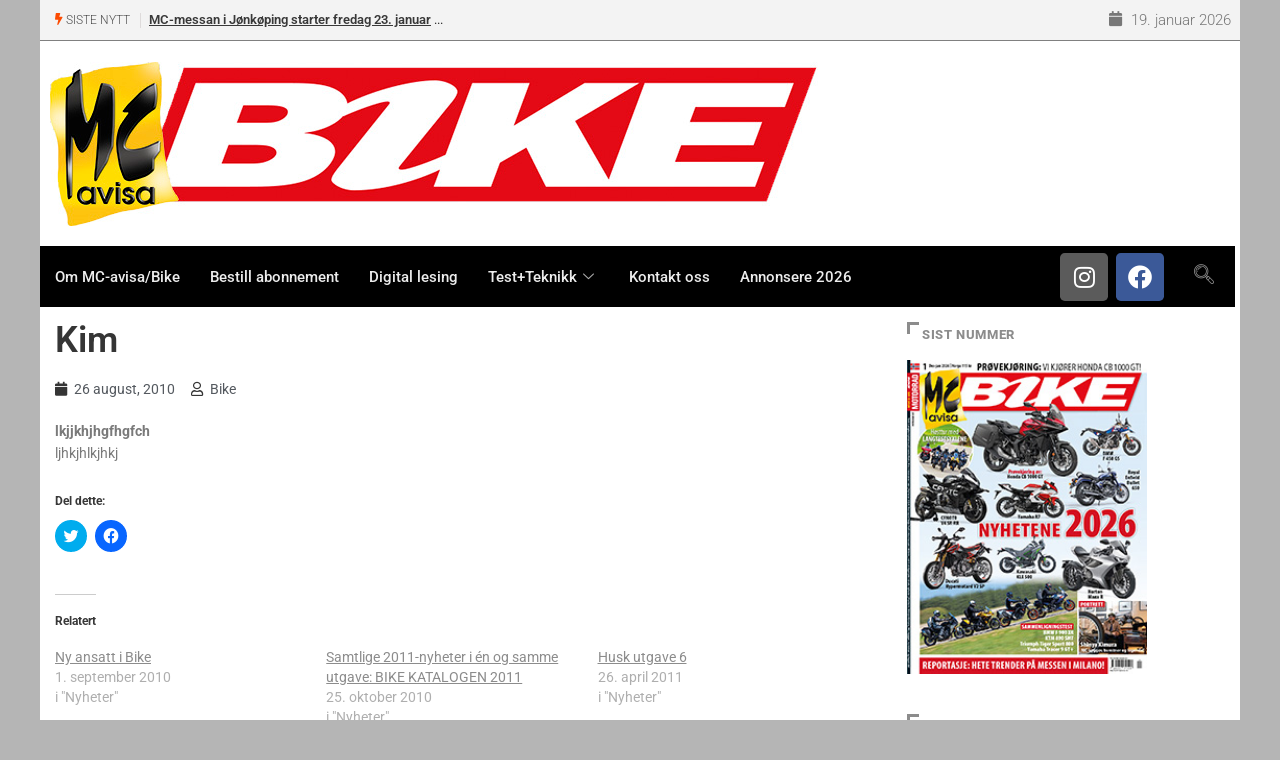

--- FILE ---
content_type: text/html; charset=UTF-8
request_url: https://www.bike.no/nyheter/kim/
body_size: 22334
content:
<!DOCTYPE html>
<html lang="nb-NO" class="" data-skin="light" prefix="og: http://ogp.me/ns# fb: http://ogp.me/ns/fb#">
<head>
	<meta charset="UTF-8">
	<meta name="viewport" content="width=device-width, initial-scale=1.0, viewport-fit=cover" />		<title>Kim &#8211; Bike powered by Motorrad</title>
<meta name='robots' content='max-image-preview:large' />
	<style>img:is([sizes="auto" i], [sizes^="auto," i]) { contain-intrinsic-size: 3000px 1500px }</style>
		<meta name="viewport" content="width=device-width, initial-scale=1, maximum-scale=5">
			<meta name="description" content="Kim" />
<link rel='dns-prefetch' href='//stats.wp.com' />
<link rel='dns-prefetch' href='//v0.wordpress.com' />
<link rel="alternate" type="application/rss+xml" title="Bike powered by Motorrad &raquo; strøm" href="https://www.bike.no/feed/" />
<link rel="alternate" type="application/rss+xml" title="Bike powered by Motorrad &raquo; kommentarstrøm" href="https://www.bike.no/comments/feed/" />
<script type="text/javascript">
/* <![CDATA[ */
window._wpemojiSettings = {"baseUrl":"https:\/\/s.w.org\/images\/core\/emoji\/15.0.3\/72x72\/","ext":".png","svgUrl":"https:\/\/s.w.org\/images\/core\/emoji\/15.0.3\/svg\/","svgExt":".svg","source":{"concatemoji":"https:\/\/www.bike.no\/wp-includes\/js\/wp-emoji-release.min.js?ver=6.7.4"}};
/*! This file is auto-generated */
!function(i,n){var o,s,e;function c(e){try{var t={supportTests:e,timestamp:(new Date).valueOf()};sessionStorage.setItem(o,JSON.stringify(t))}catch(e){}}function p(e,t,n){e.clearRect(0,0,e.canvas.width,e.canvas.height),e.fillText(t,0,0);var t=new Uint32Array(e.getImageData(0,0,e.canvas.width,e.canvas.height).data),r=(e.clearRect(0,0,e.canvas.width,e.canvas.height),e.fillText(n,0,0),new Uint32Array(e.getImageData(0,0,e.canvas.width,e.canvas.height).data));return t.every(function(e,t){return e===r[t]})}function u(e,t,n){switch(t){case"flag":return n(e,"\ud83c\udff3\ufe0f\u200d\u26a7\ufe0f","\ud83c\udff3\ufe0f\u200b\u26a7\ufe0f")?!1:!n(e,"\ud83c\uddfa\ud83c\uddf3","\ud83c\uddfa\u200b\ud83c\uddf3")&&!n(e,"\ud83c\udff4\udb40\udc67\udb40\udc62\udb40\udc65\udb40\udc6e\udb40\udc67\udb40\udc7f","\ud83c\udff4\u200b\udb40\udc67\u200b\udb40\udc62\u200b\udb40\udc65\u200b\udb40\udc6e\u200b\udb40\udc67\u200b\udb40\udc7f");case"emoji":return!n(e,"\ud83d\udc26\u200d\u2b1b","\ud83d\udc26\u200b\u2b1b")}return!1}function f(e,t,n){var r="undefined"!=typeof WorkerGlobalScope&&self instanceof WorkerGlobalScope?new OffscreenCanvas(300,150):i.createElement("canvas"),a=r.getContext("2d",{willReadFrequently:!0}),o=(a.textBaseline="top",a.font="600 32px Arial",{});return e.forEach(function(e){o[e]=t(a,e,n)}),o}function t(e){var t=i.createElement("script");t.src=e,t.defer=!0,i.head.appendChild(t)}"undefined"!=typeof Promise&&(o="wpEmojiSettingsSupports",s=["flag","emoji"],n.supports={everything:!0,everythingExceptFlag:!0},e=new Promise(function(e){i.addEventListener("DOMContentLoaded",e,{once:!0})}),new Promise(function(t){var n=function(){try{var e=JSON.parse(sessionStorage.getItem(o));if("object"==typeof e&&"number"==typeof e.timestamp&&(new Date).valueOf()<e.timestamp+604800&&"object"==typeof e.supportTests)return e.supportTests}catch(e){}return null}();if(!n){if("undefined"!=typeof Worker&&"undefined"!=typeof OffscreenCanvas&&"undefined"!=typeof URL&&URL.createObjectURL&&"undefined"!=typeof Blob)try{var e="postMessage("+f.toString()+"("+[JSON.stringify(s),u.toString(),p.toString()].join(",")+"));",r=new Blob([e],{type:"text/javascript"}),a=new Worker(URL.createObjectURL(r),{name:"wpTestEmojiSupports"});return void(a.onmessage=function(e){c(n=e.data),a.terminate(),t(n)})}catch(e){}c(n=f(s,u,p))}t(n)}).then(function(e){for(var t in e)n.supports[t]=e[t],n.supports.everything=n.supports.everything&&n.supports[t],"flag"!==t&&(n.supports.everythingExceptFlag=n.supports.everythingExceptFlag&&n.supports[t]);n.supports.everythingExceptFlag=n.supports.everythingExceptFlag&&!n.supports.flag,n.DOMReady=!1,n.readyCallback=function(){n.DOMReady=!0}}).then(function(){return e}).then(function(){var e;n.supports.everything||(n.readyCallback(),(e=n.source||{}).concatemoji?t(e.concatemoji):e.wpemoji&&e.twemoji&&(t(e.twemoji),t(e.wpemoji)))}))}((window,document),window._wpemojiSettings);
/* ]]> */
</script>
<link rel='stylesheet' id='hugeit-lightbox-css-css' href='https://www.bike.no/wp-content/plugins/lightbox/css/frontend/lightbox.css?ver=6.7.4' type='text/css' media='all' />
<link rel='stylesheet' id='jetpack_related-posts-css' href='https://www.bike.no/wp-content/plugins/jetpack/modules/related-posts/related-posts.css?ver=20240116' type='text/css' media='all' />
<style id='wp-emoji-styles-inline-css' type='text/css'>

	img.wp-smiley, img.emoji {
		display: inline !important;
		border: none !important;
		box-shadow: none !important;
		height: 1em !important;
		width: 1em !important;
		margin: 0 0.07em !important;
		vertical-align: -0.1em !important;
		background: none !important;
		padding: 0 !important;
	}
</style>
<link rel='stylesheet' id='wp-block-library-css' href='https://www.bike.no/wp-includes/css/dist/block-library/style.min.css?ver=6.7.4' type='text/css' media='all' />
<style id='wp-block-library-theme-inline-css' type='text/css'>
.wp-block-audio :where(figcaption){color:#555;font-size:13px;text-align:center}.is-dark-theme .wp-block-audio :where(figcaption){color:#ffffffa6}.wp-block-audio{margin:0 0 1em}.wp-block-code{border:1px solid #ccc;border-radius:4px;font-family:Menlo,Consolas,monaco,monospace;padding:.8em 1em}.wp-block-embed :where(figcaption){color:#555;font-size:13px;text-align:center}.is-dark-theme .wp-block-embed :where(figcaption){color:#ffffffa6}.wp-block-embed{margin:0 0 1em}.blocks-gallery-caption{color:#555;font-size:13px;text-align:center}.is-dark-theme .blocks-gallery-caption{color:#ffffffa6}:root :where(.wp-block-image figcaption){color:#555;font-size:13px;text-align:center}.is-dark-theme :root :where(.wp-block-image figcaption){color:#ffffffa6}.wp-block-image{margin:0 0 1em}.wp-block-pullquote{border-bottom:4px solid;border-top:4px solid;color:currentColor;margin-bottom:1.75em}.wp-block-pullquote cite,.wp-block-pullquote footer,.wp-block-pullquote__citation{color:currentColor;font-size:.8125em;font-style:normal;text-transform:uppercase}.wp-block-quote{border-left:.25em solid;margin:0 0 1.75em;padding-left:1em}.wp-block-quote cite,.wp-block-quote footer{color:currentColor;font-size:.8125em;font-style:normal;position:relative}.wp-block-quote:where(.has-text-align-right){border-left:none;border-right:.25em solid;padding-left:0;padding-right:1em}.wp-block-quote:where(.has-text-align-center){border:none;padding-left:0}.wp-block-quote.is-large,.wp-block-quote.is-style-large,.wp-block-quote:where(.is-style-plain){border:none}.wp-block-search .wp-block-search__label{font-weight:700}.wp-block-search__button{border:1px solid #ccc;padding:.375em .625em}:where(.wp-block-group.has-background){padding:1.25em 2.375em}.wp-block-separator.has-css-opacity{opacity:.4}.wp-block-separator{border:none;border-bottom:2px solid;margin-left:auto;margin-right:auto}.wp-block-separator.has-alpha-channel-opacity{opacity:1}.wp-block-separator:not(.is-style-wide):not(.is-style-dots){width:100px}.wp-block-separator.has-background:not(.is-style-dots){border-bottom:none;height:1px}.wp-block-separator.has-background:not(.is-style-wide):not(.is-style-dots){height:2px}.wp-block-table{margin:0 0 1em}.wp-block-table td,.wp-block-table th{word-break:normal}.wp-block-table :where(figcaption){color:#555;font-size:13px;text-align:center}.is-dark-theme .wp-block-table :where(figcaption){color:#ffffffa6}.wp-block-video :where(figcaption){color:#555;font-size:13px;text-align:center}.is-dark-theme .wp-block-video :where(figcaption){color:#ffffffa6}.wp-block-video{margin:0 0 1em}:root :where(.wp-block-template-part.has-background){margin-bottom:0;margin-top:0;padding:1.25em 2.375em}
</style>
<link rel='stylesheet' id='mediaelement-css' href='https://www.bike.no/wp-includes/js/mediaelement/mediaelementplayer-legacy.min.css?ver=4.2.17' type='text/css' media='all' />
<link rel='stylesheet' id='wp-mediaelement-css' href='https://www.bike.no/wp-includes/js/mediaelement/wp-mediaelement.min.css?ver=6.7.4' type='text/css' media='all' />
<style id='jetpack-sharing-buttons-style-inline-css' type='text/css'>
.jetpack-sharing-buttons__services-list{display:flex;flex-direction:row;flex-wrap:wrap;gap:0;list-style-type:none;margin:5px;padding:0}.jetpack-sharing-buttons__services-list.has-small-icon-size{font-size:12px}.jetpack-sharing-buttons__services-list.has-normal-icon-size{font-size:16px}.jetpack-sharing-buttons__services-list.has-large-icon-size{font-size:24px}.jetpack-sharing-buttons__services-list.has-huge-icon-size{font-size:36px}@media print{.jetpack-sharing-buttons__services-list{display:none!important}}.editor-styles-wrapper .wp-block-jetpack-sharing-buttons{gap:0;padding-inline-start:0}ul.jetpack-sharing-buttons__services-list.has-background{padding:1.25em 2.375em}
</style>
<style id='classic-theme-styles-inline-css' type='text/css'>
/*! This file is auto-generated */
.wp-block-button__link{color:#fff;background-color:#32373c;border-radius:9999px;box-shadow:none;text-decoration:none;padding:calc(.667em + 2px) calc(1.333em + 2px);font-size:1.125em}.wp-block-file__button{background:#32373c;color:#fff;text-decoration:none}
</style>
<style id='global-styles-inline-css' type='text/css'>
:root{--wp--preset--aspect-ratio--square: 1;--wp--preset--aspect-ratio--4-3: 4/3;--wp--preset--aspect-ratio--3-4: 3/4;--wp--preset--aspect-ratio--3-2: 3/2;--wp--preset--aspect-ratio--2-3: 2/3;--wp--preset--aspect-ratio--16-9: 16/9;--wp--preset--aspect-ratio--9-16: 9/16;--wp--preset--color--black: #000000;--wp--preset--color--cyan-bluish-gray: #abb8c3;--wp--preset--color--white: #ffffff;--wp--preset--color--pale-pink: #f78da7;--wp--preset--color--vivid-red: #cf2e2e;--wp--preset--color--luminous-vivid-orange: #ff6900;--wp--preset--color--luminous-vivid-amber: #fcb900;--wp--preset--color--light-green-cyan: #7bdcb5;--wp--preset--color--vivid-green-cyan: #00d084;--wp--preset--color--pale-cyan-blue: #8ed1fc;--wp--preset--color--vivid-cyan-blue: #0693e3;--wp--preset--color--vivid-purple: #9b51e0;--wp--preset--gradient--vivid-cyan-blue-to-vivid-purple: linear-gradient(135deg,rgba(6,147,227,1) 0%,rgb(155,81,224) 100%);--wp--preset--gradient--light-green-cyan-to-vivid-green-cyan: linear-gradient(135deg,rgb(122,220,180) 0%,rgb(0,208,130) 100%);--wp--preset--gradient--luminous-vivid-amber-to-luminous-vivid-orange: linear-gradient(135deg,rgba(252,185,0,1) 0%,rgba(255,105,0,1) 100%);--wp--preset--gradient--luminous-vivid-orange-to-vivid-red: linear-gradient(135deg,rgba(255,105,0,1) 0%,rgb(207,46,46) 100%);--wp--preset--gradient--very-light-gray-to-cyan-bluish-gray: linear-gradient(135deg,rgb(238,238,238) 0%,rgb(169,184,195) 100%);--wp--preset--gradient--cool-to-warm-spectrum: linear-gradient(135deg,rgb(74,234,220) 0%,rgb(151,120,209) 20%,rgb(207,42,186) 40%,rgb(238,44,130) 60%,rgb(251,105,98) 80%,rgb(254,248,76) 100%);--wp--preset--gradient--blush-light-purple: linear-gradient(135deg,rgb(255,206,236) 0%,rgb(152,150,240) 100%);--wp--preset--gradient--blush-bordeaux: linear-gradient(135deg,rgb(254,205,165) 0%,rgb(254,45,45) 50%,rgb(107,0,62) 100%);--wp--preset--gradient--luminous-dusk: linear-gradient(135deg,rgb(255,203,112) 0%,rgb(199,81,192) 50%,rgb(65,88,208) 100%);--wp--preset--gradient--pale-ocean: linear-gradient(135deg,rgb(255,245,203) 0%,rgb(182,227,212) 50%,rgb(51,167,181) 100%);--wp--preset--gradient--electric-grass: linear-gradient(135deg,rgb(202,248,128) 0%,rgb(113,206,126) 100%);--wp--preset--gradient--midnight: linear-gradient(135deg,rgb(2,3,129) 0%,rgb(40,116,252) 100%);--wp--preset--font-size--small: 13px;--wp--preset--font-size--medium: 20px;--wp--preset--font-size--large: 36px;--wp--preset--font-size--x-large: 42px;--wp--preset--spacing--20: 0.44rem;--wp--preset--spacing--30: 0.67rem;--wp--preset--spacing--40: 1rem;--wp--preset--spacing--50: 1.5rem;--wp--preset--spacing--60: 2.25rem;--wp--preset--spacing--70: 3.38rem;--wp--preset--spacing--80: 5.06rem;--wp--preset--shadow--natural: 6px 6px 9px rgba(0, 0, 0, 0.2);--wp--preset--shadow--deep: 12px 12px 50px rgba(0, 0, 0, 0.4);--wp--preset--shadow--sharp: 6px 6px 0px rgba(0, 0, 0, 0.2);--wp--preset--shadow--outlined: 6px 6px 0px -3px rgba(255, 255, 255, 1), 6px 6px rgba(0, 0, 0, 1);--wp--preset--shadow--crisp: 6px 6px 0px rgba(0, 0, 0, 1);}:where(.is-layout-flex){gap: 0.5em;}:where(.is-layout-grid){gap: 0.5em;}body .is-layout-flex{display: flex;}.is-layout-flex{flex-wrap: wrap;align-items: center;}.is-layout-flex > :is(*, div){margin: 0;}body .is-layout-grid{display: grid;}.is-layout-grid > :is(*, div){margin: 0;}:where(.wp-block-columns.is-layout-flex){gap: 2em;}:where(.wp-block-columns.is-layout-grid){gap: 2em;}:where(.wp-block-post-template.is-layout-flex){gap: 1.25em;}:where(.wp-block-post-template.is-layout-grid){gap: 1.25em;}.has-black-color{color: var(--wp--preset--color--black) !important;}.has-cyan-bluish-gray-color{color: var(--wp--preset--color--cyan-bluish-gray) !important;}.has-white-color{color: var(--wp--preset--color--white) !important;}.has-pale-pink-color{color: var(--wp--preset--color--pale-pink) !important;}.has-vivid-red-color{color: var(--wp--preset--color--vivid-red) !important;}.has-luminous-vivid-orange-color{color: var(--wp--preset--color--luminous-vivid-orange) !important;}.has-luminous-vivid-amber-color{color: var(--wp--preset--color--luminous-vivid-amber) !important;}.has-light-green-cyan-color{color: var(--wp--preset--color--light-green-cyan) !important;}.has-vivid-green-cyan-color{color: var(--wp--preset--color--vivid-green-cyan) !important;}.has-pale-cyan-blue-color{color: var(--wp--preset--color--pale-cyan-blue) !important;}.has-vivid-cyan-blue-color{color: var(--wp--preset--color--vivid-cyan-blue) !important;}.has-vivid-purple-color{color: var(--wp--preset--color--vivid-purple) !important;}.has-black-background-color{background-color: var(--wp--preset--color--black) !important;}.has-cyan-bluish-gray-background-color{background-color: var(--wp--preset--color--cyan-bluish-gray) !important;}.has-white-background-color{background-color: var(--wp--preset--color--white) !important;}.has-pale-pink-background-color{background-color: var(--wp--preset--color--pale-pink) !important;}.has-vivid-red-background-color{background-color: var(--wp--preset--color--vivid-red) !important;}.has-luminous-vivid-orange-background-color{background-color: var(--wp--preset--color--luminous-vivid-orange) !important;}.has-luminous-vivid-amber-background-color{background-color: var(--wp--preset--color--luminous-vivid-amber) !important;}.has-light-green-cyan-background-color{background-color: var(--wp--preset--color--light-green-cyan) !important;}.has-vivid-green-cyan-background-color{background-color: var(--wp--preset--color--vivid-green-cyan) !important;}.has-pale-cyan-blue-background-color{background-color: var(--wp--preset--color--pale-cyan-blue) !important;}.has-vivid-cyan-blue-background-color{background-color: var(--wp--preset--color--vivid-cyan-blue) !important;}.has-vivid-purple-background-color{background-color: var(--wp--preset--color--vivid-purple) !important;}.has-black-border-color{border-color: var(--wp--preset--color--black) !important;}.has-cyan-bluish-gray-border-color{border-color: var(--wp--preset--color--cyan-bluish-gray) !important;}.has-white-border-color{border-color: var(--wp--preset--color--white) !important;}.has-pale-pink-border-color{border-color: var(--wp--preset--color--pale-pink) !important;}.has-vivid-red-border-color{border-color: var(--wp--preset--color--vivid-red) !important;}.has-luminous-vivid-orange-border-color{border-color: var(--wp--preset--color--luminous-vivid-orange) !important;}.has-luminous-vivid-amber-border-color{border-color: var(--wp--preset--color--luminous-vivid-amber) !important;}.has-light-green-cyan-border-color{border-color: var(--wp--preset--color--light-green-cyan) !important;}.has-vivid-green-cyan-border-color{border-color: var(--wp--preset--color--vivid-green-cyan) !important;}.has-pale-cyan-blue-border-color{border-color: var(--wp--preset--color--pale-cyan-blue) !important;}.has-vivid-cyan-blue-border-color{border-color: var(--wp--preset--color--vivid-cyan-blue) !important;}.has-vivid-purple-border-color{border-color: var(--wp--preset--color--vivid-purple) !important;}.has-vivid-cyan-blue-to-vivid-purple-gradient-background{background: var(--wp--preset--gradient--vivid-cyan-blue-to-vivid-purple) !important;}.has-light-green-cyan-to-vivid-green-cyan-gradient-background{background: var(--wp--preset--gradient--light-green-cyan-to-vivid-green-cyan) !important;}.has-luminous-vivid-amber-to-luminous-vivid-orange-gradient-background{background: var(--wp--preset--gradient--luminous-vivid-amber-to-luminous-vivid-orange) !important;}.has-luminous-vivid-orange-to-vivid-red-gradient-background{background: var(--wp--preset--gradient--luminous-vivid-orange-to-vivid-red) !important;}.has-very-light-gray-to-cyan-bluish-gray-gradient-background{background: var(--wp--preset--gradient--very-light-gray-to-cyan-bluish-gray) !important;}.has-cool-to-warm-spectrum-gradient-background{background: var(--wp--preset--gradient--cool-to-warm-spectrum) !important;}.has-blush-light-purple-gradient-background{background: var(--wp--preset--gradient--blush-light-purple) !important;}.has-blush-bordeaux-gradient-background{background: var(--wp--preset--gradient--blush-bordeaux) !important;}.has-luminous-dusk-gradient-background{background: var(--wp--preset--gradient--luminous-dusk) !important;}.has-pale-ocean-gradient-background{background: var(--wp--preset--gradient--pale-ocean) !important;}.has-electric-grass-gradient-background{background: var(--wp--preset--gradient--electric-grass) !important;}.has-midnight-gradient-background{background: var(--wp--preset--gradient--midnight) !important;}.has-small-font-size{font-size: var(--wp--preset--font-size--small) !important;}.has-medium-font-size{font-size: var(--wp--preset--font-size--medium) !important;}.has-large-font-size{font-size: var(--wp--preset--font-size--large) !important;}.has-x-large-font-size{font-size: var(--wp--preset--font-size--x-large) !important;}
:where(.wp-block-post-template.is-layout-flex){gap: 1.25em;}:where(.wp-block-post-template.is-layout-grid){gap: 1.25em;}
:where(.wp-block-columns.is-layout-flex){gap: 2em;}:where(.wp-block-columns.is-layout-grid){gap: 2em;}
:root :where(.wp-block-pullquote){font-size: 1.5em;line-height: 1.6;}
</style>
<link rel='stylesheet' id='fontawesome-five-css-css' href='https://www.bike.no/wp-content/plugins/accesspress-social-counter/css/fontawesome-all.css?ver=1.9.2' type='text/css' media='all' />
<link rel='stylesheet' id='apsc-frontend-css-css' href='https://www.bike.no/wp-content/plugins/accesspress-social-counter/css/frontend.css?ver=1.9.2' type='text/css' media='all' />
<link rel='stylesheet' id='contact-form-7-css' href='https://www.bike.no/wp-content/plugins/contact-form-7/includes/css/styles.css?ver=6.0.5' type='text/css' media='all' />
<link rel='stylesheet' id='xs-front-style-css' href='https://www.bike.no/wp-content/plugins/wp-social/assets/css/frontend.css?ver=3.1.1' type='text/css' media='all' />
<link rel='stylesheet' id='xs_login_font_login_css-css' href='https://www.bike.no/wp-content/plugins/wp-social/assets/css/font-icon.css?ver=3.1.1' type='text/css' media='all' />
<link rel='stylesheet' id='dashicons-css' href='https://www.bike.no/wp-includes/css/dashicons.min.css?ver=6.7.4' type='text/css' media='all' />
<link rel='stylesheet' id='elementor-frontend-css' href='https://www.bike.no/wp-content/plugins/elementor/assets/css/frontend.min.css?ver=3.28.0' type='text/css' media='all' />
<link rel='stylesheet' id='widget-image-css' href='https://www.bike.no/wp-content/plugins/elementor/assets/css/widget-image.min.css?ver=3.28.0' type='text/css' media='all' />
<link rel='stylesheet' id='widget-social-icons-css' href='https://www.bike.no/wp-content/plugins/elementor/assets/css/widget-social-icons.min.css?ver=3.28.0' type='text/css' media='all' />
<link rel='stylesheet' id='e-apple-webkit-css' href='https://www.bike.no/wp-content/plugins/elementor/assets/css/conditionals/apple-webkit.min.css?ver=3.28.0' type='text/css' media='all' />
<link rel='stylesheet' id='widget-nav-menu-css' href='https://www.bike.no/wp-content/plugins/elementor-pro/assets/css/widget-nav-menu.min.css?ver=3.28.0' type='text/css' media='all' />
<link rel='stylesheet' id='widget-heading-css' href='https://www.bike.no/wp-content/plugins/elementor/assets/css/widget-heading.min.css?ver=3.28.0' type='text/css' media='all' />
<link rel='stylesheet' id='widget-post-info-css' href='https://www.bike.no/wp-content/plugins/elementor-pro/assets/css/widget-post-info.min.css?ver=3.28.0' type='text/css' media='all' />
<link rel='stylesheet' id='widget-icon-list-css' href='https://www.bike.no/wp-content/plugins/elementor/assets/css/widget-icon-list.min.css?ver=3.28.0' type='text/css' media='all' />
<link rel='stylesheet' id='elementor-icons-shared-0-css' href='https://www.bike.no/wp-content/plugins/elementor/assets/lib/font-awesome/css/fontawesome.min.css?ver=5.15.3' type='text/css' media='all' />
<link rel='stylesheet' id='elementor-icons-fa-regular-css' href='https://www.bike.no/wp-content/plugins/elementor/assets/lib/font-awesome/css/regular.min.css?ver=5.15.3' type='text/css' media='all' />
<link rel='stylesheet' id='elementor-icons-fa-solid-css' href='https://www.bike.no/wp-content/plugins/elementor/assets/lib/font-awesome/css/solid.min.css?ver=5.15.3' type='text/css' media='all' />
<link rel='stylesheet' id='elementor-icons-css' href='https://www.bike.no/wp-content/plugins/elementor/assets/lib/eicons/css/elementor-icons.min.css?ver=5.36.0' type='text/css' media='all' />
<link rel='stylesheet' id='elementor-post-16895-css' href='https://www.bike.no/wp-content/uploads/elementor/css/post-16895.css?ver=1742634220' type='text/css' media='all' />
<link rel='stylesheet' id='elementor-post-16910-css' href='https://www.bike.no/wp-content/uploads/elementor/css/post-16910.css?ver=1742634220' type='text/css' media='all' />
<link rel='stylesheet' id='elementor-post-16932-css' href='https://www.bike.no/wp-content/uploads/elementor/css/post-16932.css?ver=1742634220' type='text/css' media='all' />
<link rel='stylesheet' id='elementor-post-16906-css' href='https://www.bike.no/wp-content/uploads/elementor/css/post-16906.css?ver=1742634221' type='text/css' media='all' />
<link rel='stylesheet' id='bootstrap-css' href='https://www.bike.no/wp-content/themes/digiqole/assets/css/bootstrap.min.css?ver=2.2.3' type='text/css' media='all' />
<link rel='stylesheet' id='icon-font-css' href='https://www.bike.no/wp-content/themes/digiqole/assets/css/icon-font.css?ver=2.2.3' type='text/css' media='all' />
<link rel='preload' as='style' id='digiqole-all-style-css' href='https://www.bike.no/wp-content/themes/digiqole/assets/css/all.css?ver=2.2.3' type='text/css' media='all' />
<link rel='stylesheet' id='digiqole-master-css' href='https://www.bike.no/wp-content/themes/digiqole/assets/css/master.css?ver=2.2.3' type='text/css' media='all' />
<style id='digiqole-master-inline-css' type='text/css'>

        html.fonts-loaded body{ font-family: Roboto }
        .body-box-layout{ 
            background-image:url();;
            background-repeat: no-repeat;
            background-position: center;
            background-size: cover;
            background-attachment: fixed;
         }
        body,
        .post-navigation .post-previous a p, .post-navigation .post-next a p,
        .dark-mode .blog-single .post-meta li,
        .dark-mode .wp-block-quote p,
        .dark-mode .wp-block-quote::before,
        .dark-mode .wp-block-quote cite,
        .dark-mode .view-review-list .xs-review-date,
        .dark-mode .view-review-list .xs-reviewer-author,
        .dark-mode .breadcrumb li,
        .dark-mode .post-meta span,
        .dark-mode .post-meta span a,
        .dark-mode .tranding-bg-white .tranding-bar .trending-slide-bg.trending-slide .post-title a,
        .dark-mode .blog-single .post-meta li.post-author a{
           color:  #4f4f4f;
        }

        h1, h2, h3, h4, h5, h6,
        .post-title,
        .post-navigation span,
        .post-title a,
        .dark-mode .error-page .error-code,
        .dark-mode.archive .entry-blog-summery .readmore-btn,
        .dark-mode .entry-blog-summery.ts-post .readmore-btn,
        .dark-mode .apsc-icons-wrapper.apsc-theme-2 .apsc-each-profile a,
        .dark-mode .ts-author-content .comment a{
            color:  #383838;
        }


        .dark-mode .apsc-icons-wrapper.apsc-theme-2 .apsc-each-profile a{
            color: #383838 !important;
        }
        .dark-mode .blog-single .post .post-body{
            background: transparent;
        }

        html.fonts-loaded h1,
        html.fonts-loaded h2{
            font-family: Barlow;
        }
        html.fonts-loaded h3{ 
            font-family: Barlow;
        }

        html.fonts-loaded h4{ 
            font-family: Barlow;
        }

        a,
        .entry-header .entry-title a:hover,
        .sidebar ul li a:hover,
        .breadcrumb a:hover {
            color: #8c8c8c;
            transition: all ease 500ms;
        }
      
        .btn-primary:hover,
        .switch__background,
        .switch__mouth,
        .switch__eye-left,
        .switch__eye-right{
         background: #6d6d6d;
         border-color: #6d6d6d;;
        }

        .tag-lists a:hover,
        .tagcloud a:hover,
        .owl-carousel .owl-dots .owl-dot.active span,
        .blog-single .tag-lists a:hover {
            border-color: #8c8c8c;
        }

        blockquote.wp-block-quote, .wp-block-quote, .wp-block-quote:not(.is-large):not(.is-style-large), .wp-block-pullquote blockquote,
         blockquote.wp-block-pullquote, .wp-block-quote.is-large, .wp-block-quote.is-style-large{
            border-left-color: #8c8c8c;
        }
        
        .post .post-footer .readmore,
        .post .post-media .video-link-btn a,
        .post-list-item .recen-tab-menu.nav-tabs li a:before, 
        .post-list-item .recen-tab-menu.nav-tabs li a:after,
        .blog-single .xs-review-box .xs-review .xs-btn:hover,
        .blog-single .tag-lists span,
        .tag-lists a:hover, .tagcloud a:hover,
        .heading-style3 .block-title .title-angle-shap:before, 
        .heading-style3 .block-title .title-angle-shap:after,
         .heading-style3 .widget-title .title-angle-shap:before, 
         .heading-style3 .widget-title .title-angle-shap:after, 
         .sidebar .widget .block-title .title-angle-shap:before,
          .sidebar .widget .block-title .title-angle-shap:after, 
          .sidebar .widget .widget-title .title-angle-shap:before, 
        .sidebar .widget .widget-title .title-angle-shap:after,
        .pagination li.active a, .pagination li:hover a,
        .owl-carousel .owl-dots .owl-dot.active span,
        .main-pagination .swiper-pagination-bullet-active,
        .swiper-pagination .swiper-pagination-bullet-active,
        .header .navbar-light .ekit-wid-con .digiqole-elementskit-menu
         .elementskit-navbar-nav > li.active > a:before,
         .trending-light .tranding-bar .trending-slide .trending-title,
        .post-list-item .post-thumb .tab-post-count, .post-list-item .post-thumb .post-index,
        .woocommerce ul.products li.product .button,.woocommerce ul.products li.product .added_to_cart,
        .woocommerce nav.woocommerce-pagination ul li a:focus, .woocommerce nav.woocommerce-pagination ul li a:hover, .woocommerce nav.woocommerce-pagination ul li span.current,
        .woocommerce #respond input#submit.alt, .woocommerce a.button.alt, .woocommerce button.button.alt, .woocommerce input.button.alt,.sponsor-web-link a:hover i, .woocommerce .widget_price_filter .ui-slider .ui-slider-range,
        .woocommerce span.onsale,
        .not-found .input-group-btn,
        .btn,
        .BackTo,
        .sidebar .widget.widget_search .input-group-btn,
        .woocommerce ul.products li.product .added_to_cart:hover, .woocommerce #respond input#submit.alt:hover, .woocommerce a.button.alt:hover, .woocommerce button.button.alt:hover, 
        .footer-social li a,
        .digiqole-video-post .video-item .post-video .ts-play-btn,
        .blog-single .post-meta .social-share i.fa-share,
        .social-share i.ts-icon-share,
        .woocommerce input.button.alt:hover,
        .woocommerce .widget_price_filter .ui-slider .ui-slider-handle,
        #preloader,
        .main-slider .swiper-button-next:hover,
        .main-slider .swiper-button-prev:hover,
        .main-slider .owl-dots .owl-dot.swiper-pagination-bullet-active,
        .main-slider .owl-dots .swiper-pagination-bullet.swiper-pagination-bullet-active,
        .main-slider .swiper-pagination .owl-dot.swiper-pagination-bullet-active,
        .main-slider .swiper-pagination .swiper-pagination-bullet.swiper-pagination-bullet-active,
        .main-slider .main-pagination .owl-dot.swiper-pagination-bullet-active,
        .main-slider .main-pagination .swiper-pagination-bullet.swiper-pagination-bullet-active,
        .weekend-top .owl-dots .owl-dot.swiper-pagination-bullet-active,
        .weekend-top .owl-dots .swiper-pagination-bullet.swiper-pagination-bullet-active,
        .weekend-top .swiper-pagination .owl-dot.swiper-pagination-bullet-active,
        .weekend-top .swiper-pagination .swiper-pagination-bullet.swiper-pagination-bullet-active,
        .featured-tab-item .nav-tabs .nav-link.active:before,
        .post-slider .swiper-pagination .swiper-pagination-bullet.swiper-pagination-bullet-active,
        .blog-single .post-meta .social-share .ts-icon-share {
            background: #8c8c8c;
        }
        .owl-carousel.owl-loaded .owl-nav .owl-next.disabled, 
        .owl-carousel.owl-loaded .owl-nav .owl-prev.disabled,
        .ts-about-image-wrapper.owl-carousel.owl-theme .owl-nav [class*=owl-]:hover{
            background: #8c8c8c !important;
        }

        .ts-footer .recent-posts-widget .post-content .post-title a:hover,
        .post-list-item .recen-tab-menu.nav-tabs li a.active,
        .ts-footer .footer-left-widget .footer-social li a:hover,
         .ts-footer .footer-widget .footer-social li a:hover,
         .heading-style3 .block-title, .heading-style3 .widget-title,
         .topbar.topbar-gray .tranding-bg-white .tranding-bar .trending-slide-bg .trending-title i,
         .sidebar .widget .block-title, .sidebar .widget .widget-title,
         .header .navbar-light .ekit-wid-con .digiqole-elementskit-menu .elementskit-navbar-nav .dropdown-item.active,
         .header .navbar-light .ekit-wid-con .digiqole-elementskit-menu .elementskit-navbar-nav li a:hover,
         .social-links li a:hover,
         .post-title a:hover,
         .video-tab-list .post-tab-list li a.active h4.post-title, .video-tab-list .post-tab-list li a:hover h4.post-title,
         .featured-tab-item .nav-tabs .nav-link.active .tab-head > span.tab-text-title,
         .woocommerce ul.products li.product .price, 
         .woocommerce ul.products li.product .woocommerce-loop-product__title:hover,
         .load-more-btn .digiqole-post-grid-loadmore:hover,
         .blog-single .post-meta li.meta-post-view,
         .ts-overlay-style .post-meta-info li.active i,
         .blog-single .post-meta li a:hover {
            color: #8c8c8c;
        }
        
        .post-layout-style5 .post-meta li.meta-post-view .ts-icon {
            color: #8c8c8c!important;
        }
      
        
            .header .navbar-light .ekit-wid-con .digiqole-elementskit-menu{
               height: 58px;
            }
            @media(min-width: 1024px){
                .header-gradient-area .navbar-light .ekit-wid-con .digiqole-elementskit-menu .elementskit-navbar-nav > li > a,
                .header.header-gradient .navbar-light .ekit-wid-con .digiqole-elementskit-menu .elementskit-navbar-nav > li > a, 
                .header .navbar-light .ekit-wid-con .digiqole-elementskit-menu .elementskit-navbar-nav > li > a,
                 .header .navbar-light .nav-search-area a, .header-gradient .navbar-light .social-links li a, 
                 .header .navbar-light .navbar-nav > li > a, 
               .header-gradient .navbar-light .nav-search-area .header-search-icon a{
                   line-height: 58px;
               }
            }
        
     
            html.fonts-loaded .header .navbar-light .navbar-nav li ul.dropdown-menu li a,
            html.fonts-loaded .header .navbar-light .ekit-wid-con .digiqole-elementskit-menu .elementskit-navbar-nav li ul li a,
            html.fonts-loaded .header .navbar-light .ekit-wid-con .digiqole-elementskit-menu .elementskit-navbar-nav li .elementskit-dropdown li a{
                   color: ;
                   font-size: 12px;
                }
            
            html.fonts-loaded .header-gradient-area .navbar-light .ekit-wid-con .digiqole-elementskit-menu .elementskit-navbar-nav > li > a,
            html.fonts-loaded .header.header-gradient .navbar-light .ekit-wid-con .digiqole-elementskit-menu .elementskit-navbar-nav > li > a,
            html.fonts-loaded .header .navbar-light .ekit-wid-con .digiqole-elementskit-menu .elementskit-navbar-nav > li > a,
            html.fonts-loaded .header .navbar-light .nav-search-area a,
            html.fonts-loaded .header-gradient .navbar-light .social-links li a,
            html.fonts-loaded .header .navbar-light .navbar-nav > li > a,
            html.fonts-loaded .header-gradient .navbar-light .nav-search-area .header-search-icon a{
                font-family: Roboto;
                font-size: px; 
                font-weight: 700px; 
                }
            .ts-footer{
            padding-top:100px;
            padding-bottom:100px;
         }
      body,
      .dark-mode .ts-author-media,
      .dark-mode .ts-author-content::before,
      .dark-mode .ts-author-content::after,
      .dark-mode .post-layout-style4 .post-single .entry-header{
         background-color: #d6d6d6;
      }
     
      .ts-footer{
          background-color: #222222;
          background-repeat:no-repeat;
          background-size: cover;
          
          
      }
      .newsletter-form span,
      .ts-footer .widget-title span{
        background-color: #222222;
      }

      .ts-footer-classic .widget-title,
      .ts-footer-classic h3,
      .ts-footer-classic h4,
      .ts-footer .widget-title,
      .ts-footer-classic .contact h3{
          color: #fff;
      }
      .ts-footer p,
      .ts-footer .list-arrow li a,
      .ts-footer .menu li a,
      .ts-footer .service-time li,
      .ts-footer .list-arrow li::before, 
      .ts-footer .footer-info li,
      .ts-footer .footer-left-widget .footer-social li a, .ts-footer .footer-widget .footer-social li a,
      .ts-footer .footer-left-widget p, .ts-footer .footer-widget p,
      .ts-footer .recent-posts-widget .post-content .post-title a,
      .ts-footer .menu li::before{
        color: #fff;
      }

     
     
      .copy-right{
         background-color: #101010;
      }
      .copy-right .copyright-text p{
         color: #fff;
      }
      
</style>
<link rel='stylesheet' id='parent-style-css' href='https://www.bike.no/wp-content/themes/bike/style.css?ver=6.7.4' type='text/css' media='all' />
<link rel='stylesheet' id='ekit-widget-styles-css' href='https://www.bike.no/wp-content/plugins/elementskit-lite/widgets/init/assets/css/widget-styles.css?ver=3.4.7' type='text/css' media='all' />
<link rel='stylesheet' id='ekit-responsive-css' href='https://www.bike.no/wp-content/plugins/elementskit-lite/widgets/init/assets/css/responsive.css?ver=3.4.7' type='text/css' media='all' />
<link rel='stylesheet' id='sharedaddy-css' href='https://www.bike.no/wp-content/plugins/jetpack/modules/sharedaddy/sharing.css?ver=14.4.1' type='text/css' media='all' />
<link rel='stylesheet' id='social-logos-css' href='https://www.bike.no/wp-content/plugins/jetpack/_inc/social-logos/social-logos.min.css?ver=14.4.1' type='text/css' media='all' />
<link rel='stylesheet' id='elementor-gf-local-roboto-css' href='https://www.bike.no/wp-content/uploads/elementor/google-fonts/css/roboto.css?ver=1742634149' type='text/css' media='all' />
<link rel='stylesheet' id='elementor-gf-local-robotoslab-css' href='https://www.bike.no/wp-content/uploads/elementor/google-fonts/css/robotoslab.css?ver=1742634151' type='text/css' media='all' />
<link rel='stylesheet' id='elementor-icons-fa-brands-css' href='https://www.bike.no/wp-content/plugins/elementor/assets/lib/font-awesome/css/brands.min.css?ver=5.15.3' type='text/css' media='all' />
<link rel='stylesheet' id='elementor-icons-ekiticons-css' href='https://www.bike.no/wp-content/plugins/elementskit-lite/modules/elementskit-icon-pack/assets/css/ekiticons.css?ver=3.4.7' type='text/css' media='all' />
<script type="text/javascript" src="https://www.bike.no/wp-includes/js/jquery/jquery.min.js?ver=3.7.1" id="jquery-core-js"></script>
<script type="text/javascript" src="https://www.bike.no/wp-includes/js/jquery/jquery-migrate.min.js?ver=3.4.1" id="jquery-migrate-js"></script>
<script type="text/javascript" src="https://www.bike.no/wp-content/plugins/lightbox/js/frontend/froogaloop2.min.js?ver=6.7.4" id="hugeit-froogaloop-js-js"></script>
<script type="text/javascript" id="jetpack_related-posts-js-extra">
/* <![CDATA[ */
var related_posts_js_options = {"post_heading":"h4"};
/* ]]> */
</script>
<script type="text/javascript" src="https://www.bike.no/wp-content/plugins/jetpack/_inc/build/related-posts/related-posts.min.js?ver=20240116" id="jetpack_related-posts-js"></script>
<script type="text/javascript" id="xs_front_main_js-js-extra">
/* <![CDATA[ */
var rest_config = {"rest_url":"https:\/\/www.bike.no\/wp-json\/","nonce":"104477fe9e","insta_enabled":""};
/* ]]> */
</script>
<script type="text/javascript" src="https://www.bike.no/wp-content/plugins/wp-social/assets/js/front-main.js?ver=3.1.1" id="xs_front_main_js-js"></script>
<script type="text/javascript" id="xs_social_custom-js-extra">
/* <![CDATA[ */
var rest_api_conf = {"siteurl":"https:\/\/www.bike.no","nonce":"104477fe9e","root":"https:\/\/www.bike.no\/wp-json\/"};
var wsluFrontObj = {"resturl":"https:\/\/www.bike.no\/wp-json\/","rest_nonce":"104477fe9e"};
/* ]]> */
</script>
<script type="text/javascript" src="https://www.bike.no/wp-content/plugins/wp-social/assets/js/social-front.js?ver=6.7.4" id="xs_social_custom-js"></script>
<script type="text/javascript" src="https://www.bike.no/wp-content/plugins/wp-ultimate-review/assets/public/script/content-page.js?ver=2.3.5" id="wur_review_content_script-js"></script>
<script type="text/javascript" src="https://www.bike.no/wp-content/themes/bike/tema.js?ver=6.7.4" id="script-js"></script>
<link rel="https://api.w.org/" href="https://www.bike.no/wp-json/" /><link rel="alternate" title="JSON" type="application/json" href="https://www.bike.no/wp-json/wp/v2/posts/3746" /><link rel="EditURI" type="application/rsd+xml" title="RSD" href="https://www.bike.no/xmlrpc.php?rsd" />
<meta name="generator" content="WordPress 6.7.4" />
<link rel="canonical" href="https://www.bike.no/nyheter/kim/" />
<link rel='shortlink' href='https://wp.me/saQm8X-kim' />
<link rel="alternate" title="oEmbed (JSON)" type="application/json+oembed" href="https://www.bike.no/wp-json/oembed/1.0/embed?url=https%3A%2F%2Fwww.bike.no%2Fnyheter%2Fkim%2F" />
<link rel="alternate" title="oEmbed (XML)" type="text/xml+oembed" href="https://www.bike.no/wp-json/oembed/1.0/embed?url=https%3A%2F%2Fwww.bike.no%2Fnyheter%2Fkim%2F&#038;format=xml" />
	<style>img#wpstats{display:none}</style>
		
<script>
var desktopSizesPanorama = [[1200, 240], [980, 240]];
var desktopSizesEditorial = [[795, 200], [795, 300], [600, 300]];
var desktopSizesColumn = [[250, 250], [250, 360], [200, 200], [200, 300], [300, 300], [300, 600]];
var adSizes = [[320, 230], [300, 200], [320, 80], [320, 160], [320, 320], [320, 400], [300, 600], [300, 300]];
</script>
<!-- Google tag (gtag.js) -->
<script type="text/plain" data-cookiecategory="analytics" src="https://www.googletagmanager.com/gtag/js?id=G-XB6CXHLN97"></script>

<script>
	const GA_TRACKING_ID = 'G-2D9MGB2461';
	window.dataLayer = window.dataLayer || [];
	function gtag(){dataLayer.push(arguments);}
	gtag('js', new Date());
	gtag('config', GA_TRACKING_ID);
</script>
<script type="text/plain" data-cookiecategory="analytics" src="https://pagead2.googlesyndication.com/pagead/js/adsbygoogle.js?client=ca-pub-3056860551955507" crossorigin="anonymous"></script>
<script type="text/plain" data-cookiecategory="targeting" src="https://www.googletagservices.com/tag/js/gpt.js"></script>
<script>
	// Translations for Cookie Consent
	const CONSENT_DOMAIN = 'bike.no';
	const CONSENT_TITLE = 'Cookies på denne siden';
	const CONSENT_TEXT = 'Vi bruker informasjonskapsler for å tilpasse innhold, annonser og analysere trafikken vår. Vi deler også informasjon om din bruk av nettstedet vårt med våre annonserings- og analysepartnere som kan kombinere den med annen informasjon du har gitt dem eller som de har samlet inn fra din bruk av tjenestene deres.';
	const CONSENT_COOKIE_USAGE = 'Bruk av cookies'
	const CONSENT_BUTTON_ACCEPT_ALL = 'Godta alle';
	const CONSENT_BUTTON_REJECT_ALL = 'Avslå alt';
	const CONSENT_BUTTON_SETTINGS = 'Innstillinger';
	const CONSENT_SETTINGS_TITLE = 'Cookie-innstillinger'
	const CONSENT_CLOSE = 'Stäng';
	const CONSENT_STRICTLY_NEEDED = 'Nødvendige cookies';
	const CONSENT_STRICTLY_NEEDED_DESCRIPTION = 'Cookies kun for eksempelvis login og nedlasting av innhold.'
	const CONSENT_ANALYTICS_TITLE = 'Statistikk';
	const CONSENT_ANALYTICS_DESCRIPTION = 'For Google Analytics.'
	const CONSENT_MORE_INFORMATION = 'Mer informasjon';
	const CONSENT_TARGETING_TITLE = 'Annonsering';
	const CONSENT_TARGETING_DESCRIPTION = 'Google Ads verktyg och spårning';
	const CONSENT_MORE_INFORMATION_DESCRIPTION = 'Vi håper du godtar cookies på vår side for at verktøyene vi bruker til å skape innhold kan fungere som tenkt. Vi bruker annonser i bladet og hjemmesiden for å finansiere reportasjer og trykking. Vi tilpasser annonsene fortløpende for å være så relevante som mulig. Vi bruker annonser i bladet og hjemmesiden for å finansiere reportasjer og trykking. Vi tilpasser annonsene kontinuerlig for å være så relevante som mulig.';
	const CONSENT_SAVE_SELECTION = 'Lagre utvalget';
	const CONSENT_POLICY_LINK = '/var-integritetspolicy/';

	var googletag = googletag || {};
	googletag.cmd = googletag.cmd || [];
    var is_mobile = window.innerWidth <= 767;
    var is_desktop = window.innerWidth > 767;
    var is_admin = false;
	// Used in widgets
	var adsForPanorama = ['1620839625427-0']; // panorama
	var adsForSidebar = ['1620839625427-2', '1620839625427-3', '1620839625427-4', '1620839625427-5', '1620839625427-6', '1620839625427-7', '1620839625427-8', '1620839625427-9', '1620839625427-10', '1620839625427-11']; // sidebar ads
	var adsForMiddle = ['1620839625427-1', '1620839625427-12']; // middle 2 (create)
	// Use mobile ads
	var adsForMobile = ['1559292348567-0', '1559292348567-1', '1559292348567-2', '1559292348567-3', '1559292348567-4', '1559292348567-5', '1559292348567-6', '1559292348567-7', '1559292348567-8', '1559292348567-9'];
    if(!is_admin) {
		googletag.cmd.push(function () {
			// Break points
			// Mobile = 1-767px
			// Pad = 768px-1024px
			// Desktop = 1024px-
			if (is_desktop) {
				// console.log('Loading desktop ads');
				googletag.defineSlot('/21817451961/bike-no/bike-no-desktop-1', desktopSizesPanorama, 'div-gpt-ad-1620839625427-0').addService(googletag.pubads());
				googletag.defineSlot('/21817451961/bike-no/bike-no-desktop-2', desktopSizesEditorial, 'div-gpt-ad-1620839625427-1').addService(googletag.pubads());
				googletag.defineSlot('/21817451961/bike-no/bike-no-desktop-2b', desktopSizesEditorial, 'div-gpt-ad-1620839625427-12').addService(googletag.pubads());
				googletag.defineSlot('/21817451961/bike-no/bike-no-desktop-3', desktopSizesColumn, 'div-gpt-ad-1620839625427-2').addService(googletag.pubads());
				googletag.defineSlot('/21817451961/bike-no/bike-no-desktop-4', desktopSizesColumn, 'div-gpt-ad-1620839625427-3').addService(googletag.pubads());
				googletag.defineSlot('/21817451961/bike-no/bike-no-desktop-5', desktopSizesColumn, 'div-gpt-ad-1620839625427-4').addService(googletag.pubads());
				googletag.defineSlot('/21817451961/bike-no/bike-no-desktop-6', desktopSizesColumn, 'div-gpt-ad-1620839625427-5').addService(googletag.pubads());
				googletag.defineSlot('/21817451961/bike-no/bike-no-desktop-7', desktopSizesColumn, 'div-gpt-ad-1620839625427-6').addService(googletag.pubads());
				googletag.defineSlot('/21817451961/bike-no/bike-no-desktop-8', desktopSizesColumn, 'div-gpt-ad-1620839625427-7').addService(googletag.pubads());
				googletag.defineSlot('/21817451961/bike-no/bike-no-desktop-9', desktopSizesColumn, 'div-gpt-ad-1620839625427-8').addService(googletag.pubads());
				googletag.defineSlot('/21817451961/bike-no/bike-no-desktop-10', desktopSizesColumn, 'div-gpt-ad-1620839625427-9').addService(googletag.pubads());
				googletag.defineSlot('/21817451961/bike-no/bike-no-desktop-11', desktopSizesColumn, 'div-gpt-ad-1620839625427-10').addService(googletag.pubads());
				googletag.defineSlot('/21817451961/bike-no/bike-no-desktop-12', desktopSizesColumn, 'div-gpt-ad-1620839625427-11').addService(googletag.pubads());
			} else {
				// console.log('Loading mobile ads');
				googletag.defineSlot('/21817451961/bike-no-mobile/bike-no-mobile-1', adSizes, 'div-gpt-ad-1559292348567-0').addService(googletag.pubads());
				googletag.defineSlot('/21817451961/bike-no-mobile/bike-no-mobile-10', adSizes, 'div-gpt-ad-1559292348567-1').addService(googletag.pubads());
				googletag.defineSlot('/21817451961/bike-no-mobile/bike-no-mobile-2', adSizes, 'div-gpt-ad-1559292348567-2').addService(googletag.pubads());
				googletag.defineSlot('/21817451961/bike-no-mobile/bike-no-mobile-3', adSizes, 'div-gpt-ad-1559292348567-3').addService(googletag.pubads());
				googletag.defineSlot('/21817451961/bike-no-mobile/bike-no-mobile-4', adSizes, 'div-gpt-ad-1559292348567-4').addService(googletag.pubads());
				googletag.defineSlot('/21817451961/bike-no-mobile/bike-no-mobile-5', adSizes, 'div-gpt-ad-1559292348567-5').addService(googletag.pubads());
				googletag.defineSlot('/21817451961/bike-no-mobile/bike-no-mobile-6', adSizes, 'div-gpt-ad-1559292348567-6').addService(googletag.pubads());
				googletag.defineSlot('/21817451961/bike-no-mobile/bike-no-mobile-7', adSizes, 'div-gpt-ad-1559292348567-7').addService(googletag.pubads());
				googletag.defineSlot('/21817451961/bike-no-mobile/bike-no-mobile-8', adSizes, 'div-gpt-ad-1559292348567-8').addService(googletag.pubads());
				googletag.defineSlot('/21817451961/bike-no-mobile/bike-no-mobile-9', adSizes, 'div-gpt-ad-1559292348567-9').addService(googletag.pubads());
				googletag.pubads().addEventListener('slotRenderEnded', function(event) {
					jQuery('#' + event.slot.getSlotElementId()).addClass('mobile-ad-slot-injected').prepend('<div class="single-ad-text">Annonse</div>');
				});
			}
			googletag.pubads().enableSingleRequest();
			googletag.pubads().collapseEmptyDivs();
			googletag.enableServices();
		});
	}
</script>

<script type="text/plain" data-cookiecategory="targeting">
	!function(f,b,e,v,n,t,s)
	{if(f.fbq)return;n=f.fbq=function(){n.callMethod?
		n.callMethod.apply(n,arguments):n.queue.push(arguments)};
		if(!f._fbq)f._fbq=n;n.push=n;n.loaded=!0;n.version='2.0';
		n.queue=[];t=b.createElement(e);t.async=!0;
		t.src=v;s=b.getElementsByTagName(e)[0];
		s.parentNode.insertBefore(t,s)}(window,document,'script',
		'https://connect.facebook.net/en_US/fbevents.js');
	fbq('init', '452258039838393');
	fbq('track', 'PageView');
</script>
            <meta property="og:title" content="Kim">
            <meta property="og:description" content="lkjjkhjhgfhgfch ljhkjhlkjhkj">
            <meta property="og:image" content=""/>
            <meta property="og:url" content="https://www.bike.no/nyheter/kim/">

			<meta name="generator" content="Elementor 3.28.0; features: additional_custom_breakpoints, e_local_google_fonts; settings: css_print_method-external, google_font-enabled, font_display-auto">
			<style>
				.e-con.e-parent:nth-of-type(n+4):not(.e-lazyloaded):not(.e-no-lazyload),
				.e-con.e-parent:nth-of-type(n+4):not(.e-lazyloaded):not(.e-no-lazyload) * {
					background-image: none !important;
				}
				@media screen and (max-height: 1024px) {
					.e-con.e-parent:nth-of-type(n+3):not(.e-lazyloaded):not(.e-no-lazyload),
					.e-con.e-parent:nth-of-type(n+3):not(.e-lazyloaded):not(.e-no-lazyload) * {
						background-image: none !important;
					}
				}
				@media screen and (max-height: 640px) {
					.e-con.e-parent:nth-of-type(n+2):not(.e-lazyloaded):not(.e-no-lazyload),
					.e-con.e-parent:nth-of-type(n+2):not(.e-lazyloaded):not(.e-no-lazyload) * {
						background-image: none !important;
					}
				}
			</style>
					<style type="text/css" id="wp-custom-css">
			.elementor-section.elementor-section-boxed > .elementor-container {
    background-color: #FFFFFF;
}		</style>
		
<!-- START - Open Graph and Twitter Card Tags 3.3.5 -->
 <!-- Facebook Open Graph -->
  <meta property="og:locale" content="nb_NO"/>
  <meta property="og:site_name" content="Bike powered by Motorrad"/>
  <meta property="og:title" content="Kim"/>
  <meta property="og:url" content="https://www.bike.no/nyheter/kim/"/>
  <meta property="og:type" content="article"/>
  <meta property="og:description" content="lkjjkhjhgfhgfch
ljhkjhlkjhkj"/>
  <meta property="article:published_time" content="2010-08-26T05:35:05+02:00"/>
  <meta property="article:modified_time" content="2019-03-25T14:16:00+01:00" />
  <meta property="og:updated_time" content="2019-03-25T14:16:00+01:00" />
  <meta property="article:section" content="Nyheter"/>
 <!-- Google+ / Schema.org -->
  <meta itemprop="name" content="Kim"/>
  <meta itemprop="headline" content="Kim"/>
  <meta itemprop="description" content="lkjjkhjhgfhgfch
ljhkjhlkjhkj"/>
  <meta itemprop="datePublished" content="2010-08-26"/>
  <meta itemprop="dateModified" content="2019-03-25T14:16:00+01:00" />
  <meta itemprop="author" content="Bike"/>
  <!--<meta itemprop="publisher" content="Bike powered by Motorrad"/>--> <!-- To solve: The attribute publisher.itemtype has an invalid value -->
 <!-- Twitter Cards -->
  <meta name="twitter:title" content="Kim"/>
  <meta name="twitter:url" content="https://www.bike.no/nyheter/kim/"/>
  <meta name="twitter:description" content="lkjjkhjhgfhgfch
ljhkjhlkjhkj"/>
  <meta name="twitter:card" content="summary_large_image"/>
 <!-- SEO -->
 <!-- Misc. tags -->
 <!-- is_singular -->
<!-- END - Open Graph and Twitter Card Tags 3.3.5 -->
	
</head>
<body class="post-template-default single single-post postid-3746 single-format-standard sidebar-active elementor-default elementor-template-full-width elementor-kit-16895 elementor-page-16906">

		<div data-elementor-type="header" data-elementor-id="16910" class="elementor elementor-16910 elementor-location-header" data-elementor-post-type="elementor_library">
					<section class="elementor-section elementor-top-section elementor-element elementor-element-97fbaf5 elementor-section-boxed elementor-section-height-default elementor-section-height-default" data-id="97fbaf5" data-element_type="section">
						<div class="elementor-container elementor-column-gap-default">
					<div class="elementor-column elementor-col-66 elementor-top-column elementor-element elementor-element-7dc3fb68" data-id="7dc3fb68" data-element_type="column" data-settings="{&quot;background_background&quot;:&quot;classic&quot;}">
			<div class="elementor-widget-wrap elementor-element-populated">
						<div class="elementor-element elementor-element-104d93f9 elementor-widget elementor-widget-digiqole-newsticker" data-id="104d93f9" data-element_type="widget" data-widget_type="digiqole-newsticker.default">
				<div class="elementor-widget-container">
					                    <div class="tranding-bg-white">
                <div class="tranding-bar">
                    <div id="tredingcarousel" class="trending-slide carousel slide trending-slide-bg" data-ride="carousel">
                                                    <p class="trending-title"><i class="ts-icon ts-icon-bolt"></i> Siste nytt</p>
                                                <div class="carousel-inner">
                                                                                                                            <div class="carousel-item active">
                                                                            <div class="post-content">
                                            <p class="post-title title-small"><a href="https://www.bike.no/nyheter/mc-messan-i-jonkoping-starter-fredag-23-januar/">MC-messan i Jønkøping starter fredag 23. januar</a></p>
                                        </div><!--/.most-view-item-content -->
                                        </div><!--/.carousel-item -->
                                                                                                            <div class="carousel-item">
                                                                                <div class="post-content">
                                            <p class="post-title title-small"><a href="https://www.bike.no/nyheter/mc-salget-2025-bmw-storst-foran-honda-og-yamaha/">MC-salget 2025: BMW størst foran Honda og Yamaha</a></p>
                                        </div><!--/.most-view-item-content -->
                                        </div><!--/.carousel-item -->
                                                                                                            <div class="carousel-item">
                                                                                <div class="post-content">
                                            <p class="post-title title-small"><a href="https://www.bike.no/nyheter/det-skjer-hos-alf-graarud-motor-2026/">Det skjer hos Alf Graarud Motor 2026!</a></p>
                                        </div><!--/.most-view-item-content -->
                                        </div><!--/.carousel-item -->
                                                                                                            <div class="carousel-item">
                                                                                <div class="post-content">
                                            <p class="post-title title-small"><a href="https://www.bike.no/nyheter/h80-ny-allsidig-tekstildress-fra-halvarssons/">H80 &#8211; ny, allsidig tekstildress fra Halvarssons</a></p>
                                        </div><!--/.most-view-item-content -->
                                        </div><!--/.carousel-item -->
                                                                                                            <div class="carousel-item">
                                                                                <div class="post-content">
                                            <p class="post-title title-small"><a href="https://www.bike.no/kjoreutstyr/spare-parts-service-as-blir-offisiell-distributor-av-ixs-ag-i-norge/">Spare Parts Service AS blir offisiell distributør av iXS AG i Norge</a></p>
                                        </div><!--/.most-view-item-content -->
                                        </div><!--/.carousel-item -->
                                                                        </div> <!--/.carousel-inner-->
                                                            </div> <!--/.trending-slide-->
                    </div> <!--/.tranding-bar-->
                </div>
                				</div>
				</div>
					</div>
		</div>
				<div class="elementor-column elementor-col-33 elementor-top-column elementor-element elementor-element-5fd4fdc4" data-id="5fd4fdc4" data-element_type="column" data-settings="{&quot;background_background&quot;:&quot;classic&quot;}">
			<div class="elementor-widget-wrap elementor-element-populated">
						<div class="elementor-element elementor-element-3fd2edc7 elementor-hidden-phone elementor-widget elementor-widget-digiqole-date" data-id="3fd2edc7" data-element_type="widget" data-widget_type="digiqole-date.default">
				<div class="elementor-widget-container">
					        <div class="digiqole-date">
            <span>
                <i class="ts-icon ts-icon-calendar-solid" aria-hidden="true"></i>
                19. januar 2026            </span>
        </div>

				</div>
				</div>
					</div>
		</div>
					</div>
		</section>
				<section class="elementor-section elementor-top-section elementor-element elementor-element-3a6a5e5e elementor-section-boxed elementor-section-height-default elementor-section-height-default" data-id="3a6a5e5e" data-element_type="section">
						<div class="elementor-container elementor-column-gap-default">
					<div class="elementor-column elementor-col-100 elementor-top-column elementor-element elementor-element-1c01895e" data-id="1c01895e" data-element_type="column">
			<div class="elementor-widget-wrap elementor-element-populated">
						<div class="elementor-element elementor-element-133d092e elementor-widget elementor-widget-sidebar" data-id="133d092e" data-element_type="widget" data-widget_type="sidebar.default">
				<div class="elementor-widget-container">
					<div class="textwidget custom-html-widget"><div id="panorama_ad">
<script>
	if(typeof elementor !== 'object') {
		if(is_mobile) document.write('<div class="mobile-ad-slot" id="mobile-ad-slot-x"></div>');
		if(is_desktop) document.write("<div id='div-gpt-ad-" + adsForPanorama[0] + "'><script>googletag.cmd.push(function() { googletag.display('div-gpt-ad-" + adsForPanorama[0] + "'); });<\/script></div>");
	}
</script>
</div></div>				</div>
				</div>
					</div>
		</div>
					</div>
		</section>
				<section class="elementor-section elementor-top-section elementor-element elementor-element-7ff7c982 elementor-section-boxed elementor-section-height-default elementor-section-height-default" data-id="7ff7c982" data-element_type="section">
						<div class="elementor-container elementor-column-gap-default">
					<div class="elementor-column elementor-col-100 elementor-top-column elementor-element elementor-element-d0a08c5" data-id="d0a08c5" data-element_type="column">
			<div class="elementor-widget-wrap elementor-element-populated">
						<section class="elementor-section elementor-inner-section elementor-element elementor-element-e1e04da elementor-section-boxed elementor-section-height-default elementor-section-height-default" data-id="e1e04da" data-element_type="section">
						<div class="elementor-container elementor-column-gap-default">
					<div class="elementor-column elementor-col-50 elementor-inner-column elementor-element elementor-element-39449a01" data-id="39449a01" data-element_type="column">
			<div class="elementor-widget-wrap elementor-element-populated">
						<div class="elementor-element elementor-element-50d846db elementor-widget elementor-widget-image" data-id="50d846db" data-element_type="widget" data-widget_type="image.default">
				<div class="elementor-widget-container">
																<a href="/">
							<img width="768" height="164" src="https://www.bike.no/wp-content/uploads/2021/05/bikeno-logo.jpg" class="attachment-medium_large size-medium_large wp-image-20124" alt="" srcset="https://www.bike.no/wp-content/uploads/2021/05/bikeno-logo.jpg 768w, https://www.bike.no/wp-content/uploads/2021/05/bikeno-logo-300x64.jpg 300w" sizes="(max-width: 768px) 100vw, 768px" data-attachment-id="20124" data-permalink="https://www.bike.no/?attachment_id=20124" data-orig-file="https://www.bike.no/wp-content/uploads/2021/05/bikeno-logo.jpg" data-orig-size="768,164" data-comments-opened="0" data-image-meta="{&quot;aperture&quot;:&quot;0&quot;,&quot;credit&quot;:&quot;&quot;,&quot;camera&quot;:&quot;&quot;,&quot;caption&quot;:&quot;&quot;,&quot;created_timestamp&quot;:&quot;0&quot;,&quot;copyright&quot;:&quot;&quot;,&quot;focal_length&quot;:&quot;0&quot;,&quot;iso&quot;:&quot;0&quot;,&quot;shutter_speed&quot;:&quot;0&quot;,&quot;title&quot;:&quot;&quot;,&quot;orientation&quot;:&quot;1&quot;}" data-image-title="bikeno-logo" data-image-description="" data-image-caption="" data-medium-file="https://www.bike.no/wp-content/uploads/2021/05/bikeno-logo-300x64.jpg" data-large-file="https://www.bike.no/wp-content/uploads/2021/05/bikeno-logo.jpg" />								</a>
															</div>
				</div>
					</div>
		</div>
				<div class="elementor-column elementor-col-50 elementor-inner-column elementor-element elementor-element-34d86d4 elementor-hidden-phone" data-id="34d86d4" data-element_type="column">
			<div class="elementor-widget-wrap elementor-element-populated">
						<div class="elementor-element elementor-element-2718a751 elementor-widget elementor-widget-sidebar" data-id="2718a751" data-element_type="widget" data-widget_type="sidebar.default">
				<div class="elementor-widget-container">
					<div class="widget-right-of-logo">			<div class="textwidget"></div>
		</div>				</div>
				</div>
					</div>
		</div>
					</div>
		</section>
					</div>
		</div>
					</div>
		</section>
				<section class="elementor-section elementor-top-section elementor-element elementor-element-4f71788c elementor-hidden-phone elementor-section-boxed elementor-section-height-default elementor-section-height-default" data-id="4f71788c" data-element_type="section">
						<div class="elementor-container elementor-column-gap-default">
					<div class="elementor-column elementor-col-33 elementor-top-column elementor-element elementor-element-611fcd5e" data-id="611fcd5e" data-element_type="column">
			<div class="elementor-widget-wrap elementor-element-populated">
						<div class="elementor-element elementor-element-4563539d elementor-widget elementor-widget-ekit-nav-menu" data-id="4563539d" data-element_type="widget" data-widget_type="ekit-nav-menu.default">
				<div class="elementor-widget-container">
							<nav class="ekit-wid-con ekit_menu_responsive_tablet" 
			data-hamburger-icon="" 
			data-hamburger-icon-type="icon" 
			data-responsive-breakpoint="1024">
			            <button class="elementskit-menu-hamburger elementskit-menu-toggler"  type="button" aria-label="hamburger-icon">
                                    <span class="elementskit-menu-hamburger-icon"></span><span class="elementskit-menu-hamburger-icon"></span><span class="elementskit-menu-hamburger-icon"></span>
                            </button>
            <div id="ekit-megamenu-menu-under-logo" class="elementskit-menu-container elementskit-menu-offcanvas-elements elementskit-navbar-nav-default ekit-nav-menu-one-page-no ekit-nav-dropdown-hover"><ul id="menu-menu-under-logo" class="elementskit-navbar-nav elementskit-menu-po-left submenu-click-on-icon"><li id="menu-item-14154" class="menu-item menu-item-type-post_type menu-item-object-page menu-item-14154 nav-item elementskit-mobile-builder-content" data-vertical-menu=750px><a href="https://www.bike.no/om-bike/" class="ekit-menu-nav-link">Om MC-avisa/Bike</a></li>
<li id="menu-item-20178" class="menu-item menu-item-type-post_type menu-item-object-page menu-item-20178 nav-item elementskit-mobile-builder-content" data-vertical-menu=750px><a href="https://www.bike.no/minside/" class="ekit-menu-nav-link">Bestill abonnement</a></li>
<li id="menu-item-14157" class="menu-item menu-item-type-post_type menu-item-object-page menu-item-14157 nav-item elementskit-mobile-builder-content" data-vertical-menu=750px><a href="https://www.bike.no/digitalt/" class="ekit-menu-nav-link">Digital lesing</a></li>
<li id="menu-item-15711" class="menu-item menu-item-type-custom menu-item-object-custom menu-item-home menu-item-has-children menu-item-15711 nav-item elementskit-dropdown-has relative_position elementskit-dropdown-menu-default_width elementskit-mobile-builder-content" data-vertical-menu=750px><a href="http://www.bike.no" class="ekit-menu-nav-link ekit-menu-dropdown-toggle">Test+Teknikk<i aria-hidden="true" class="icon icon-down-arrow1 elementskit-submenu-indicator"></i></a>
<ul class="elementskit-dropdown elementskit-submenu-panel">
	<li id="menu-item-17185" class="menu-item menu-item-type-post_type menu-item-object-post menu-item-17185 nav-item elementskit-mobile-builder-content" data-vertical-menu=750px><a href="https://www.bike.no/nyheter/sammenligningstest-indian-ftr-1200-s-gammel-mot-ny/" class=" dropdown-item">Sammenligningstest Indian FTR 1200 S, gammel mot ny</a>	<li id="menu-item-16681" class="menu-item menu-item-type-post_type menu-item-object-post menu-item-16681 nav-item elementskit-mobile-builder-content" data-vertical-menu=750px><a href="https://www.bike.no/provekjoring/hakket-bedre/" class=" dropdown-item">Prøvekjøring: Yamaha MT-07</a>	<li id="menu-item-15764" class="menu-item menu-item-type-post_type menu-item-object-post menu-item-15764 nav-item elementskit-mobile-builder-content" data-vertical-menu=750px><a href="https://www.bike.no/nyheter/test-av-tankvesker-med-hurtigfeste/" class=" dropdown-item">Test av tankvesker med hurtigfeste</a>	<li id="menu-item-15710" class="menu-item menu-item-type-custom menu-item-object-custom menu-item-15710 nav-item elementskit-mobile-builder-content" data-vertical-menu=750px><a href="https://www.bike.no/nyheter/boxer-bokser/" class=" dropdown-item">Boxer Bokser</a></ul>
</li>
<li id="menu-item-13992" class="menu-item menu-item-type-post_type menu-item-object-page menu-item-13992 nav-item elementskit-mobile-builder-content" data-vertical-menu=750px><a href="https://www.bike.no/kontakt-oss/" class="ekit-menu-nav-link">Kontakt oss</a></li>
<li id="menu-item-17060" class="menu-item menu-item-type-custom menu-item-object-custom menu-item-17060 nav-item elementskit-mobile-builder-content" data-vertical-menu=750px><a href="https://www.bike.no/annonsere-2026/" class="ekit-menu-nav-link">Annonsere 2026</a></li>
</ul><div class="elementskit-nav-identity-panel"><a class="elementskit-nav-logo" href="https://www.bike.no" target="" rel=""><img src="https://www.bike.no/wp-content/uploads/2021/05/bike-logo-2021-1.png" title="bike-logo-2021-1.png" alt="bike-logo-2021-1.png" decoding="async" /></a><button class="elementskit-menu-close elementskit-menu-toggler" type="button">X</button></div></div>			
			<div class="elementskit-menu-overlay elementskit-menu-offcanvas-elements elementskit-menu-toggler ekit-nav-menu--overlay"></div>        </nav>
						</div>
				</div>
					</div>
		</div>
				<div class="elementor-column elementor-col-33 elementor-top-column elementor-element elementor-element-594fa5bc" data-id="594fa5bc" data-element_type="column" data-settings="{&quot;background_background&quot;:&quot;classic&quot;}">
			<div class="elementor-widget-wrap elementor-element-populated">
						<div class="elementor-element elementor-element-7ca63b82 e-grid-align-right elementor-shape-rounded elementor-grid-0 elementor-widget elementor-widget-social-icons" data-id="7ca63b82" data-element_type="widget" data-widget_type="social-icons.default">
				<div class="elementor-widget-container">
							<div class="elementor-social-icons-wrapper elementor-grid">
							<span class="elementor-grid-item">
					<a class="elementor-icon elementor-social-icon elementor-social-icon-instagram elementor-repeater-item-ce13729" href="https://www.instagram.com/bike_norge/" target="_blank">
						<span class="elementor-screen-only">Instagram</span>
						<i class="fab fa-instagram"></i>					</a>
				</span>
							<span class="elementor-grid-item">
					<a class="elementor-icon elementor-social-icon elementor-social-icon-facebook elementor-repeater-item-1bb2429" href="https://www.facebook.com/BikeNorge" target="_blank">
						<span class="elementor-screen-only">Facebook</span>
						<i class="fab fa-facebook"></i>					</a>
				</span>
					</div>
						</div>
				</div>
					</div>
		</div>
				<div class="elementor-column elementor-col-33 elementor-top-column elementor-element elementor-element-61eceef4" data-id="61eceef4" data-element_type="column" data-settings="{&quot;background_background&quot;:&quot;classic&quot;}">
			<div class="elementor-widget-wrap elementor-element-populated">
						<div class="elementor-element elementor-element-4635eee4 elementor-widget elementor-widget-elementskit-header-search" data-id="4635eee4" data-element_type="widget" data-widget_type="elementskit-header-search.default">
				<div class="elementor-widget-container">
					<div class="ekit-wid-con" >        <a href="#ekit_modal-popup-4635eee4" class="ekit_navsearch-button ekit-modal-popup" aria-label="navsearch-button">
            <i aria-hidden="true" class="icon icon-search"></i>        </a>
        <!-- language switcher strart -->
        <!-- xs modal -->
        <div class="zoom-anim-dialog mfp-hide ekit_modal-searchPanel" id="ekit_modal-popup-4635eee4">
            <div class="ekit-search-panel">
            <!-- Polylang search - thanks to Alain Melsens -->
                <form role="search" method="get" class="ekit-search-group" action="https://www.bike.no/">
                    <input type="search" class="ekit_search-field" aria-label="search-form" placeholder="Søk..." value="" name="s">
					<button type="submit" class="ekit_search-button" aria-label="search-button">
                        <i aria-hidden="true" class="icon icon-search"></i>                    </button>
                </form>
            </div>
        </div><!-- End xs modal -->
        <!-- end language switcher strart -->
        </div>				</div>
				</div>
					</div>
		</div>
					</div>
		</section>
				<nav class="elementor-section elementor-top-section elementor-element elementor-element-1edc6ec0 elementor-hidden-desktop elementor-hidden-tablet elementor-section-boxed elementor-section-height-default elementor-section-height-default" data-id="1edc6ec0" data-element_type="section" data-settings="{&quot;background_background&quot;:&quot;classic&quot;}">
						<div class="elementor-container elementor-column-gap-default">
					<div class="elementor-column elementor-col-100 elementor-top-column elementor-element elementor-element-40caf720" data-id="40caf720" data-element_type="column" data-settings="{&quot;background_background&quot;:&quot;classic&quot;}">
			<div class="elementor-widget-wrap elementor-element-populated">
						<div class="elementor-element elementor-element-622507cc elementor-widget elementor-widget-ekit-nav-menu" data-id="622507cc" data-element_type="widget" data-widget_type="ekit-nav-menu.default">
				<div class="elementor-widget-container">
							<nav class="ekit-wid-con ekit_menu_responsive_mobile" 
			data-hamburger-icon="icon icon-menu-button-of-three-horizontal-lines" 
			data-hamburger-icon-type="icon" 
			data-responsive-breakpoint="767">
			            <button class="elementskit-menu-hamburger elementskit-menu-toggler"  type="button" aria-label="hamburger-icon">
                <i aria-hidden="true" class="ekit-menu-icon icon icon-menu-button-of-three-horizontal-lines"></i>            </button>
            <div id="ekit-megamenu-menu-under-logo" class="elementskit-menu-container elementskit-menu-offcanvas-elements elementskit-navbar-nav-default ekit-nav-menu-one-page-no ekit-nav-dropdown-hover"><ul id="menu-menu-under-logo-1" class="elementskit-navbar-nav elementskit-menu-po-left submenu-click-on-icon"><li class="menu-item menu-item-type-post_type menu-item-object-page menu-item-14154 nav-item elementskit-mobile-builder-content" data-vertical-menu=750px><a href="https://www.bike.no/om-bike/" class="ekit-menu-nav-link">Om MC-avisa/Bike</a></li>
<li class="menu-item menu-item-type-post_type menu-item-object-page menu-item-20178 nav-item elementskit-mobile-builder-content" data-vertical-menu=750px><a href="https://www.bike.no/minside/" class="ekit-menu-nav-link">Bestill abonnement</a></li>
<li class="menu-item menu-item-type-post_type menu-item-object-page menu-item-14157 nav-item elementskit-mobile-builder-content" data-vertical-menu=750px><a href="https://www.bike.no/digitalt/" class="ekit-menu-nav-link">Digital lesing</a></li>
<li class="menu-item menu-item-type-custom menu-item-object-custom menu-item-home menu-item-has-children menu-item-15711 nav-item elementskit-dropdown-has relative_position elementskit-dropdown-menu-default_width elementskit-mobile-builder-content" data-vertical-menu=750px><a href="http://www.bike.no" class="ekit-menu-nav-link ekit-menu-dropdown-toggle">Test+Teknikk<i aria-hidden="true" class="icon icon-down-arrow1 elementskit-submenu-indicator"></i></a>
<ul class="elementskit-dropdown elementskit-submenu-panel">
	<li class="menu-item menu-item-type-post_type menu-item-object-post menu-item-17185 nav-item elementskit-mobile-builder-content" data-vertical-menu=750px><a href="https://www.bike.no/nyheter/sammenligningstest-indian-ftr-1200-s-gammel-mot-ny/" class=" dropdown-item">Sammenligningstest Indian FTR 1200 S, gammel mot ny</a>	<li class="menu-item menu-item-type-post_type menu-item-object-post menu-item-16681 nav-item elementskit-mobile-builder-content" data-vertical-menu=750px><a href="https://www.bike.no/provekjoring/hakket-bedre/" class=" dropdown-item">Prøvekjøring: Yamaha MT-07</a>	<li class="menu-item menu-item-type-post_type menu-item-object-post menu-item-15764 nav-item elementskit-mobile-builder-content" data-vertical-menu=750px><a href="https://www.bike.no/nyheter/test-av-tankvesker-med-hurtigfeste/" class=" dropdown-item">Test av tankvesker med hurtigfeste</a>	<li class="menu-item menu-item-type-custom menu-item-object-custom menu-item-15710 nav-item elementskit-mobile-builder-content" data-vertical-menu=750px><a href="https://www.bike.no/nyheter/boxer-bokser/" class=" dropdown-item">Boxer Bokser</a></ul>
</li>
<li class="menu-item menu-item-type-post_type menu-item-object-page menu-item-13992 nav-item elementskit-mobile-builder-content" data-vertical-menu=750px><a href="https://www.bike.no/kontakt-oss/" class="ekit-menu-nav-link">Kontakt oss</a></li>
<li class="menu-item menu-item-type-custom menu-item-object-custom menu-item-17060 nav-item elementskit-mobile-builder-content" data-vertical-menu=750px><a href="https://www.bike.no/annonsere-2026/" class="ekit-menu-nav-link">Annonsere 2026</a></li>
</ul><div class="elementskit-nav-identity-panel"><a class="elementskit-nav-logo" href="https://www.bike.no" target="" rel=""><img src="https://www.bike.no/wp-content/uploads/2021/05/bike-logo-2021-1.png" title="bike-logo-2021-1.png" alt="bike-logo-2021-1.png" decoding="async" /></a><button class="elementskit-menu-close elementskit-menu-toggler" type="button">X</button></div></div>			
			<div class="elementskit-menu-overlay elementskit-menu-offcanvas-elements elementskit-menu-toggler ekit-nav-menu--overlay"></div>        </nav>
						</div>
				</div>
					</div>
		</div>
					</div>
		</nav>
				</div>
				<div data-elementor-type="single-post" data-elementor-id="16906" class="elementor elementor-16906 elementor-location-single post-3746 post type-post status-publish format-standard hentry category-nyheter" data-elementor-post-type="elementor_library">
					<section class="elementor-section elementor-top-section elementor-element elementor-element-16f6b9a4 elementor-section-boxed elementor-section-height-default elementor-section-height-default" data-id="16f6b9a4" data-element_type="section">
						<div class="elementor-container elementor-column-gap-default">
					<div class="elementor-column elementor-col-66 elementor-top-column elementor-element elementor-element-2247a98c" data-id="2247a98c" data-element_type="column">
			<div class="elementor-widget-wrap elementor-element-populated">
						<div class="elementor-element elementor-element-528a8d0e elementor-widget elementor-widget-theme-post-title elementor-page-title elementor-widget-heading" data-id="528a8d0e" data-element_type="widget" data-widget_type="theme-post-title.default">
				<div class="elementor-widget-container">
					<h1 class="elementor-heading-title elementor-size-default">Kim</h1>				</div>
				</div>
				<div class="elementor-element elementor-element-4375f773 elementor-widget elementor-widget-post-info" data-id="4375f773" data-element_type="widget" data-widget_type="post-info.default">
				<div class="elementor-widget-container">
							<ul class="elementor-inline-items elementor-icon-list-items elementor-post-info">
								<li class="elementor-icon-list-item elementor-repeater-item-ef38533 elementor-inline-item" itemprop="datePublished">
						<a href="https://www.bike.no/2010/08/26/">
											<span class="elementor-icon-list-icon">
								<i aria-hidden="true" class="fas fa-calendar"></i>							</span>
									<span class="elementor-icon-list-text elementor-post-info__item elementor-post-info__item--type-date">
										<time>26 august, 2010</time>					</span>
									</a>
				</li>
				<li class="elementor-icon-list-item elementor-repeater-item-c54c17c elementor-inline-item" itemprop="author">
						<a href="https://www.bike.no/author/bike/">
											<span class="elementor-icon-list-icon">
								<i aria-hidden="true" class="far fa-user"></i>							</span>
									<span class="elementor-icon-list-text elementor-post-info__item elementor-post-info__item--type-author">
										Bike					</span>
									</a>
				</li>
				</ul>
						</div>
				</div>
				<div class="elementor-element elementor-element-69491c4e elementor-widget elementor-widget-theme-post-content" data-id="69491c4e" data-element_type="widget" id="bike-article" data-widget_type="theme-post-content.default">
				<div class="elementor-widget-container">
					<p><b>lkjjkhjhgfhgfch</b><br />
ljhkjhlkjhkj</p>

    <div class="xs_social_share_widget xs_share_url after_content 		main_content  wslu-style-1 wslu-share-box-shaped wslu-fill-colored wslu-none wslu-share-horizontal wslu-theme-font-no wslu-main_content">

		
        <ul>
			        </ul>
    </div> 
<div class="sharedaddy sd-sharing-enabled"><div class="robots-nocontent sd-block sd-social sd-social-icon sd-sharing"><h3 class="sd-title">Del dette:</h3><div class="sd-content"><ul><li class="share-twitter"><a rel="nofollow noopener noreferrer" data-shared="sharing-twitter-3746" class="share-twitter sd-button share-icon no-text" href="https://www.bike.no/nyheter/kim/?share=twitter" target="_blank" title="Klikk for å dele på Twitter" ><span></span><span class="sharing-screen-reader-text">Klikk for å dele på Twitter(åpnes i en ny fane)</span></a></li><li class="share-facebook"><a rel="nofollow noopener noreferrer" data-shared="sharing-facebook-3746" class="share-facebook sd-button share-icon no-text" href="https://www.bike.no/nyheter/kim/?share=facebook" target="_blank" title="Klikk for å dele på Facebook" ><span></span><span class="sharing-screen-reader-text">Klikk for å dele på Facebook(åpnes i en ny fane)</span></a></li><li class="share-end"></li></ul></div></div></div>
<div id='jp-relatedposts' class='jp-relatedposts' >
	<h3 class="jp-relatedposts-headline"><em>Relatert</em></h3>
</div>				</div>
				</div>
				<div class="elementor-element elementor-element-f02ee15 elementor-hidden-phone elementor-widget elementor-widget-sidebar" data-id="f02ee15" data-element_type="widget" id="article-ad" data-widget_type="sidebar.default">
				<div class="elementor-widget-container">
					<div class="widget_text section-heading heading-style3 dfp-ads-container-middle"><h2 class="block-title"><span class="title-angle-shap">Annons</h2></span><div class="textwidget custom-html-widget"><div id="middle_page_ads" class="dfp-ads-container">
<script>
	if(typeof elementor !== 'object') {
		if(is_desktop) {
			document.write("<div id='div-gpt-ad-" + adsForMiddle[0] + "'><script>googletag.cmd.push(function() { googletag.display('div-gpt-ad-" + adsForMiddle[0] + "'); });<\/script></div>");
		}
	}
</script>
</div></div></div>				</div>
				</div>
				<div class="elementor-element elementor-element-90790be elementor-hidden-phone elementor-widget elementor-widget-sidebar" data-id="90790be" data-element_type="widget" id="article-ad2" data-widget_type="sidebar.default">
				<div class="elementor-widget-container">
					<div class="widget_text section-heading heading-style3 dfp-ads-container-middle"><h2 class="block-title"><span class="title-angle-shap">Annons</h2></span><div class="textwidget custom-html-widget"><div id="middle_page_ads" class="dfp-ads-container">
<script>
	if(typeof elementor !== 'object') {
		if(is_desktop) {
			document.write("<div id='div-gpt-ad-" + adsForMiddle[1] + "'><script>googletag.cmd.push(function() { googletag.display('div-gpt-ad-" + adsForMiddle[1] + "'); });<\/script></div>");
		}
	}
</script>
</div></div></div>				</div>
				</div>
				<div class="elementor-element elementor-element-4907bac3 elementor-widget elementor-widget-post-info" data-id="4907bac3" data-element_type="widget" data-widget_type="post-info.default">
				<div class="elementor-widget-container">
							<ul class="elementor-inline-items elementor-icon-list-items elementor-post-info">
								<li class="elementor-icon-list-item elementor-repeater-item-b011441 elementor-inline-item" itemprop="about">
										<span class="elementor-icon-list-icon">
								<i aria-hidden="true" class="fas fa-tags"></i>							</span>
									<span class="elementor-icon-list-text elementor-post-info__item elementor-post-info__item--type-terms">
										<span class="elementor-post-info__terms-list">
				<a href="https://www.bike.no/category/nyheter/" class="elementor-post-info__terms-list-item">Nyheter</a>				</span>
					</span>
								</li>
				</ul>
						</div>
				</div>
					</div>
		</div>
				<div class="elementor-column elementor-col-33 elementor-top-column elementor-element elementor-element-7214fe2" data-id="7214fe2" data-element_type="column">
			<div class="elementor-widget-wrap elementor-element-populated">
						<div class="elementor-element elementor-element-285cdbc elementor-widget elementor-widget-sidebar" data-id="285cdbc" data-element_type="widget" data-widget_type="sidebar.default">
				<div class="elementor-widget-container">
					<div class="section-heading heading-style3"><h2 class="block-title"><span class="title-angle-shap">Sist nummer</h2></span>			<div class="textwidget"><div id="sidebar_column"><a href="/sist-nummer/"><img fetchpriority="high" decoding="async" class="alignnone size-medium wp-image-37724" src="https://www.bike.no/wp-content/uploads/2025/12/Bike-NO1-26-1_s.jpg" alt="" width="240" height="319" /></a></div>
</div>
		</div>				</div>
				</div>
				<div class="elementor-element elementor-element-47150fe3 elementor-widget elementor-widget-sidebar" data-id="47150fe3" data-element_type="widget" data-widget_type="sidebar.default">
				<div class="elementor-widget-container">
					<div class="widget_text section-heading heading-style3 dfp-ads-container"><h2 class="block-title"><span class="title-angle-shap">Annonser</h2></span><div class="textwidget custom-html-widget"><div id="sidebar_column" class="dfp-ads-container">
	
<script>
	if(typeof elementor !== 'object') {
		if(is_desktop) {
			for(let i = 0; i < adsForSidebar.length; i++) {
				document.write("<div id='div-gpt-ad-" + adsForSidebar[i] + "'><script>googletag.cmd.push(function() { googletag.display('div-gpt-ad-" + adsForSidebar[i] + "'); });<\/script></div>");
			}
		}
	}
</script>
	
</div></div></div>				</div>
				</div>
					</div>
		</div>
					</div>
		</section>
				</div>
				<footer data-elementor-type="footer" data-elementor-id="16932" class="elementor elementor-16932 elementor-location-footer" data-elementor-post-type="elementor_library">
					<section class="elementor-section elementor-top-section elementor-element elementor-element-2716423 elementor-section-boxed elementor-section-height-default elementor-section-height-default" data-id="2716423" data-element_type="section">
						<div class="elementor-container elementor-column-gap-default">
					<div class="elementor-column elementor-col-33 elementor-top-column elementor-element elementor-element-6b0d6510" data-id="6b0d6510" data-element_type="column" data-settings="{&quot;background_background&quot;:&quot;classic&quot;}">
			<div class="elementor-widget-wrap elementor-element-populated">
						<div class="elementor-element elementor-element-35876c61 elementor-widget elementor-widget-sidebar" data-id="35876c61" data-element_type="widget" data-widget_type="sidebar.default">
				<div class="elementor-widget-container">
					<div class="footer-left-widget"><img width="300" height="64" src="https://www.bike.no/wp-content/uploads/2021/05/bikeno-logo-300x64.jpg" class="image wp-image-20124  attachment-medium size-medium" alt="" style="max-width: 100%; height: auto;" decoding="async" srcset="https://www.bike.no/wp-content/uploads/2021/05/bikeno-logo-300x64.jpg 300w, https://www.bike.no/wp-content/uploads/2021/05/bikeno-logo.jpg 768w" sizes="(max-width: 300px) 100vw, 300px" data-attachment-id="20124" data-permalink="https://www.bike.no/?attachment_id=20124" data-orig-file="https://www.bike.no/wp-content/uploads/2021/05/bikeno-logo.jpg" data-orig-size="768,164" data-comments-opened="0" data-image-meta="{&quot;aperture&quot;:&quot;0&quot;,&quot;credit&quot;:&quot;&quot;,&quot;camera&quot;:&quot;&quot;,&quot;caption&quot;:&quot;&quot;,&quot;created_timestamp&quot;:&quot;0&quot;,&quot;copyright&quot;:&quot;&quot;,&quot;focal_length&quot;:&quot;0&quot;,&quot;iso&quot;:&quot;0&quot;,&quot;shutter_speed&quot;:&quot;0&quot;,&quot;title&quot;:&quot;&quot;,&quot;orientation&quot;:&quot;1&quot;}" data-image-title="bikeno-logo" data-image-description="" data-image-caption="" data-medium-file="https://www.bike.no/wp-content/uploads/2021/05/bikeno-logo-300x64.jpg" data-large-file="https://www.bike.no/wp-content/uploads/2021/05/bikeno-logo.jpg" /></div>				</div>
				</div>
					</div>
		</div>
				<div class="elementor-column elementor-col-33 elementor-top-column elementor-element elementor-element-22d7efcc" data-id="22d7efcc" data-element_type="column" data-settings="{&quot;background_background&quot;:&quot;classic&quot;}">
			<div class="elementor-widget-wrap elementor-element-populated">
						<div class="elementor-element elementor-element-520f51bb elementor-nav-menu--dropdown-none elementor-widget elementor-widget-nav-menu" data-id="520f51bb" data-element_type="widget" data-settings="{&quot;layout&quot;:&quot;vertical&quot;,&quot;submenu_icon&quot;:{&quot;value&quot;:&quot;&lt;i class=\&quot;fas fa-chevron-down\&quot;&gt;&lt;\/i&gt;&quot;,&quot;library&quot;:&quot;fa-solid&quot;}}" data-widget_type="nav-menu.default">
				<div class="elementor-widget-container">
								<nav aria-label="Meny" class="elementor-nav-menu--main elementor-nav-menu__container elementor-nav-menu--layout-vertical e--pointer-underline e--animation-fade">
				<ul id="menu-1-520f51bb" class="elementor-nav-menu sm-vertical"><li class="menu-item menu-item-type-post_type menu-item-object-page menu-item-14275"><a href="https://www.bike.no/annonsere-2026/" class="elementor-item">Mediainfo 2026</a></li>
<li class="menu-item menu-item-type-post_type menu-item-object-page menu-item-14623"><a href="https://www.bike.no/var-integritetspolicy/" class="elementor-item">Vår integritetspolicy</a></li>
</ul>			</nav>
						<nav class="elementor-nav-menu--dropdown elementor-nav-menu__container" aria-hidden="true">
				<ul id="menu-2-520f51bb" class="elementor-nav-menu sm-vertical"><li class="menu-item menu-item-type-post_type menu-item-object-page menu-item-14275"><a href="https://www.bike.no/annonsere-2026/" class="elementor-item" tabindex="-1">Mediainfo 2026</a></li>
<li class="menu-item menu-item-type-post_type menu-item-object-page menu-item-14623"><a href="https://www.bike.no/var-integritetspolicy/" class="elementor-item" tabindex="-1">Vår integritetspolicy</a></li>
</ul>			</nav>
						</div>
				</div>
					</div>
		</div>
				<div class="elementor-column elementor-col-33 elementor-top-column elementor-element elementor-element-68c5a200" data-id="68c5a200" data-element_type="column" data-settings="{&quot;background_background&quot;:&quot;classic&quot;}">
			<div class="elementor-widget-wrap elementor-element-populated">
						<div class="elementor-element elementor-element-5041da0e elementor-nav-menu__align-start elementor-nav-menu--dropdown-none elementor-widget elementor-widget-nav-menu" data-id="5041da0e" data-element_type="widget" data-settings="{&quot;layout&quot;:&quot;vertical&quot;,&quot;submenu_icon&quot;:{&quot;value&quot;:&quot;&lt;i class=\&quot;fas fa-caret-down\&quot;&gt;&lt;\/i&gt;&quot;,&quot;library&quot;:&quot;fa-solid&quot;}}" data-widget_type="nav-menu.default">
				<div class="elementor-widget-container">
								<nav aria-label="Meny" class="elementor-nav-menu--main elementor-nav-menu__container elementor-nav-menu--layout-vertical e--pointer-underline e--animation-fade">
				<ul id="menu-1-5041da0e" class="elementor-nav-menu sm-vertical"><li class="menu-item menu-item-type-custom menu-item-object-custom menu-item-17059"><a href="https://www.bike.no/nyhetsbrev/" class="elementor-item">Nyhetsbrev</a></li>
<li class="menu-item menu-item-type-post_type menu-item-object-page menu-item-21380"><a href="https://www.bike.no/publisert/" class="elementor-item">Publisert</a></li>
</ul>			</nav>
						<nav class="elementor-nav-menu--dropdown elementor-nav-menu__container" aria-hidden="true">
				<ul id="menu-2-5041da0e" class="elementor-nav-menu sm-vertical"><li class="menu-item menu-item-type-custom menu-item-object-custom menu-item-17059"><a href="https://www.bike.no/nyhetsbrev/" class="elementor-item" tabindex="-1">Nyhetsbrev</a></li>
<li class="menu-item menu-item-type-post_type menu-item-object-page menu-item-21380"><a href="https://www.bike.no/publisert/" class="elementor-item" tabindex="-1">Publisert</a></li>
</ul>			</nav>
						</div>
				</div>
					</div>
		</div>
					</div>
		</section>
				<footer class="elementor-section elementor-top-section elementor-element elementor-element-3158b291 elementor-section-boxed elementor-section-height-default elementor-section-height-default" data-id="3158b291" data-element_type="section" data-settings="{&quot;background_background&quot;:&quot;classic&quot;}">
						<div class="elementor-container elementor-column-gap-default">
					<div class="elementor-column elementor-col-100 elementor-top-column elementor-element elementor-element-6d1af986" data-id="6d1af986" data-element_type="column" data-settings="{&quot;background_background&quot;:&quot;classic&quot;}">
			<div class="elementor-widget-wrap elementor-element-populated">
						<div class="elementor-element elementor-element-ea05a5d elementor-widget elementor-widget-text-editor" data-id="ea05a5d" data-element_type="widget" data-widget_type="text-editor.default">
				<div class="elementor-widget-container">
									<p>© Copyright Motorrad Nordic AB, Lilla Nygatan 23, 111 28 Stockholm, Sweden</p>								</div>
				</div>
					</div>
		</div>
					</div>
		</footer>
				</footer>
		
<script>
	document.addEventListener( 'wpcf7mailsent', function( event ) {
		fbq('track', 'Subscribe', {value: getFormValue(event.detail.inputs[0].value.charAt(0)), currency: 'NOK'});
	}, false );
	function getFormValue(firstChar) {
		switch(parseInt(firstChar)) {
			case 1: return parseFloat(695).toFixed(2);
			case 6: return parseFloat(395).toFixed(2);
			case 2: return parseFloat(99).toFixed(2);
		}
	}
</script><link rel="stylesheet" type="text/css" href="https://www.bike.no/wp-content/themes/bike/assets/cookieconsent/cookieconsent.css" />
<script src="https://www.bike.no/wp-content/themes/bike/assets/cookieconsent/cookieconsent.js"></script>

<div id="cookie-consent"></div>

<button style="width: 100%;" type="button" data-cc="c-settings">Cookie Settings</button>

<script>
    // global (default to not allow)
	window.dataLayer = window.dataLayer || [];
	function gtag(){dataLayer.push(arguments);}
	gtag('js', new Date());
	gtag('config', GA_TRACKING_ID);
	gtag('consent', 'default', {
		ad_storage: 'denied',
		analytics_storage: 'denied',
		wait_for_update: 500
	});
	gtag('set', 'ads_data_redaction', true);
</script>

    <script src="https://www.bike.no/wp-content/themes/bike/assets/js/cookie-consent.js"></script>
    <!-- <script src="https://www.bike.no/wp-content/themes/bike/ads/cookie-consent-light.js"></script> -->

<script>
	function placeAds() {
		jQuery(function() {
			// Randomize positions of ads in all of mobile view
			var ads = jQuery('#mobile_ad_scripts').find('[id*="div-gpt-ad"]');
			var mobileAdSlots = jQuery('.mobile-ad-slot');
			if(mobileAdSlots && mobileAdSlots.length) {
				// console.log('Found ' + mobileAdSlots.length + ' mobile ad slots.');
				for (var i = 0; i < ads.length; i++) {
					if (mobileAdSlots[i]) {
						// Top to have no ad marker
						if (i === 0) {
							jQuery(mobileAdSlots[i]).append(ads[i]);
						} else {
							jQuery(mobileAdSlots[i]).addClass('single-ad').append(ads[i]);
						}
					}
				}
			} else {
				// console.log('No mobile ad slots found');
            }
		});
	}

	if(is_mobile) {
		
		// Echo scripts in footer
		document.write("<div id='mobile_ad_scripts'>");
		document.write("<div class='dfp-ads-mobile-to-randomize'>");
		// Echo out ads, they will later be moved to their positions
		for(let i = 0; i < adsForMobile.length; i++) {
			document.write("<div id='div-gpt-ad-" + adsForMobile[i] + "'><script>googletag.cmd.push(function() { googletag.display('div-gpt-ad-" + adsForMobile[i] + "'); });<\/script></div>");
		}
		document.write("</div>");
		document.write("</div>");
		placeAds();
	}

	jQuery(function() {
		if(jQuery(window).width() < 600) {
			jQuery('ul#main-menu').append('' +
                '<li class=\"menu-item menu-item-type-post_type menu-item-object-page nav-item elementskit-mobile-builder-content\" ' +
                'data-vertical-menu=\"750px\" style=\"margin: 0 auto; margin-top: 20px; text-align: center\" id=\"mobile-menu-sidebar\">' +
                '<a href=\"' + jQuery('#sidebar_column a').prop('href') + '\">' +
                '<img src=\"' + jQuery('#sidebar_column img').prop('src') + '\" style=\"max-width: 80%; margin: 0 auto; text-align: center;\" />' +
                '</a></li>');
		}
	});

</script>

    <script>
        var article = document.getElementById("bike-article");
        var adContainer = document.getElementById("article-ad"); // with "ad" title
        if (article && adContainer) {
            var firstP = article.querySelector('p');
            if (firstP) {
                firstP.insertAdjacentElement('afterend', adContainer);
            } else {
                article.insertAdjacentElement('afterend', adContainer);
            }
        }
        // If after some time no ad is loaded, hide the ads container
        setTimeout(function () {
            if (!adContainer.getElementsByTagName('iframe').length) {
                var h2Elements = adContainer.getElementsByTagName('h2');
                for (var i = 0; i < h2Elements.length; i++) {
                    h2Elements[i].style.display = "none";
                }
            }
        }, 1500)
    </script>
<script src="https://static.sporthoj.com/js/ads/bike.no.js" defer></script>			<script>
				const lazyloadRunObserver = () => {
					const lazyloadBackgrounds = document.querySelectorAll( `.e-con.e-parent:not(.e-lazyloaded)` );
					const lazyloadBackgroundObserver = new IntersectionObserver( ( entries ) => {
						entries.forEach( ( entry ) => {
							if ( entry.isIntersecting ) {
								let lazyloadBackground = entry.target;
								if( lazyloadBackground ) {
									lazyloadBackground.classList.add( 'e-lazyloaded' );
								}
								lazyloadBackgroundObserver.unobserve( entry.target );
							}
						});
					}, { rootMargin: '200px 0px 200px 0px' } );
					lazyloadBackgrounds.forEach( ( lazyloadBackground ) => {
						lazyloadBackgroundObserver.observe( lazyloadBackground );
					} );
				};
				const events = [
					'DOMContentLoaded',
					'elementor/lazyload/observe',
				];
				events.forEach( ( event ) => {
					document.addEventListener( event, lazyloadRunObserver );
				} );
			</script>
			
	<script type="text/javascript">
		window.WPCOM_sharing_counts = {"https:\/\/www.bike.no\/nyheter\/kim\/":3746};
	</script>
				<script type="text/javascript" src="https://www.bike.no/wp-content/plugins/lightbox/js/frontend/mousewheel.min.js?ver=1.0" id="mousewheel-min-js-js"></script>
<script type="text/javascript" id="hugeit-lightbox-js-js-extra">
/* <![CDATA[ */
var hugeit_resp_lightbox_obj = {"hugeit_lightbox_lightboxView":"view1","hugeit_lightbox_speed_new":"600","hugeit_lightbox_overlayClose_new":"true","hugeit_lightbox_loop_new":"true","hugeit_lightbox_fullwidth_effect":"false","hugeit_lightbox_thumbs":"false","hugeit_lightbox_showTitle":"true","hugeit_lightbox_showDesc":"false","hugeit_lightbox_showBorder":"false","hugeit_lightbox_imageframe":"frame_0","hugeit_lightbox_fullscreen_effect":"false","hugeit_lightbox_rightclick_protection":"true","hugeit_lightbox_arrows_hover_effect":"0","lightbox_open_close_effect":"0","hugeit_lightbox_view_info":"false"};
var hugeit_gen_resp_lightbox_obj = {"hugeit_lightbox_slideAnimationType":"effect_1","hugeit_lightbox_overlayDuration":"150","hugeit_lightbox_escKey_new":"false","hugeit_lightbox_keyPress_new":"false","hugeit_lightbox_arrows":"true","hugeit_lightbox_mouseWheel":"false","hugeit_lightbox_download":"false","hugeit_lightbox_showCounter":"false","hugeit_lightbox_nextHtml":"","hugeit_lightbox_prevHtml":"","hugeit_lightbox_sequence_info":"image","hugeit_lightbox_sequenceInfo":"of","hugeit_lightbox_width_new":"100","hugeit_lightbox_height_new":"100","hugeit_lightbox_videoMaxWidth":"790","hugeit_lightbox_slideshow_new":"false","hugeit_lightbox_slideshow_auto_new":"false","hugeit_lightbox_slideshow_speed_new":"2500","hugeit_lightbox_slideshow_start_new":"","hugeit_lightbox_slideshow_stop_new":"","hugeit_lightbox_watermark":"false","hugeit_lightbox_socialSharing":"false","hugeit_lightbox_facebookButton":"false","hugeit_lightbox_twitterButton":"false","hugeit_lightbox_googleplusButton":"false","hugeit_lightbox_pinterestButton":"false","hugeit_lightbox_linkedinButton":"false","hugeit_lightbox_tumblrButton":"false","hugeit_lightbox_redditButton":"false","hugeit_lightbox_bufferButton":"false","hugeit_lightbox_diggButton":"false","hugeit_lightbox_vkButton":"false","hugeit_lightbox_yummlyButton":"false","hugeit_lightbox_watermark_text":"WaterMark","hugeit_lightbox_watermark_textColor":"ffffff","hugeit_lightbox_watermark_textFontSize":"30","hugeit_lightbox_watermark_containerBackground":"000000","hugeit_lightbox_watermark_containerOpacity":"90","hugeit_lightbox_watermark_containerWidth":"300","hugeit_lightbox_watermark_position_new":"9","hugeit_lightbox_watermark_opacity":"70","hugeit_lightbox_watermark_margin":"10","hugeit_lightbox_watermark_img_src_new":"https:\/\/www.bike.no\/wp-content\/plugins\/lightbox\/images\/No-image-found.jpg","hugeit_lightbox_watermark_container_bg_color":"rgba(0,0,0,0.9)"};
var hugeit_resp_lightbox_plugins_url = "https:\/\/www.bike.no\/wp-content\/plugins\/lightbox\/images\/image_frames\/";
/* ]]> */
</script>
<script type="text/javascript" src="https://www.bike.no/wp-content/plugins/lightbox/js/frontend/lightbox.js?ver=1.0" id="hugeit-lightbox-js-js"></script>
<script type="text/javascript" id="hugeit-custom-js-js-extra">
/* <![CDATA[ */
var lightbox_type = "new_type";
var ajaxUrl = "https:\/\/www.bike.no\/wp-admin\/admin-ajax.php";
/* ]]> */
</script>
<script type="text/javascript" src="https://www.bike.no/wp-content/plugins/lightbox/js/frontend/custom.js?ver=1.0" id="hugeit-custom-js-js"></script>
<script type="text/javascript" src="https://www.bike.no/wp-includes/js/dist/hooks.min.js?ver=4d63a3d491d11ffd8ac6" id="wp-hooks-js"></script>
<script type="text/javascript" src="https://www.bike.no/wp-includes/js/dist/i18n.min.js?ver=5e580eb46a90c2b997e6" id="wp-i18n-js"></script>
<script type="text/javascript" id="wp-i18n-js-after">
/* <![CDATA[ */
wp.i18n.setLocaleData( { 'text direction\u0004ltr': [ 'ltr' ] } );
/* ]]> */
</script>
<script type="text/javascript" src="https://www.bike.no/wp-content/plugins/contact-form-7/includes/swv/js/index.js?ver=6.0.5" id="swv-js"></script>
<script type="text/javascript" id="contact-form-7-js-translations">
/* <![CDATA[ */
( function( domain, translations ) {
	var localeData = translations.locale_data[ domain ] || translations.locale_data.messages;
	localeData[""].domain = domain;
	wp.i18n.setLocaleData( localeData, domain );
} )( "contact-form-7", {"translation-revision-date":"2025-02-18 18:56:59+0000","generator":"GlotPress\/4.0.1","domain":"messages","locale_data":{"messages":{"":{"domain":"messages","plural-forms":"nplurals=2; plural=n != 1;","lang":"nb_NO"},"Error:":["Feil:"]}},"comment":{"reference":"includes\/js\/index.js"}} );
/* ]]> */
</script>
<script type="text/javascript" id="contact-form-7-js-before">
/* <![CDATA[ */
var wpcf7 = {
    "api": {
        "root": "https:\/\/www.bike.no\/wp-json\/",
        "namespace": "contact-form-7\/v1"
    },
    "cached": 1
};
/* ]]> */
</script>
<script type="text/javascript" src="https://www.bike.no/wp-content/plugins/contact-form-7/includes/js/index.js?ver=6.0.5" id="contact-form-7-js"></script>
<script type="text/javascript" src="https://www.bike.no/wp-content/plugins/elementor-pro/assets/lib/smartmenus/jquery.smartmenus.min.js?ver=1.2.1" id="smartmenus-js"></script>
<script type="text/javascript" src="https://www.bike.no/wp-content/plugins/elementskit-lite/libs/framework/assets/js/frontend-script.js?ver=3.4.7" id="elementskit-framework-js-frontend-js"></script>
<script type="text/javascript" id="elementskit-framework-js-frontend-js-after">
/* <![CDATA[ */
		var elementskit = {
			resturl: 'https://www.bike.no/wp-json/elementskit/v1/',
		}

		
/* ]]> */
</script>
<script type="text/javascript" src="https://www.bike.no/wp-content/plugins/elementskit-lite/widgets/init/assets/js/widget-scripts.js?ver=3.4.7" id="ekit-widget-scripts-js"></script>
<script type="text/javascript" src="https://www.google.com/recaptcha/api.js?render=6Lca2aMUAAAAALiia3uujxL9ZQL3bwAlHN3D93Er&amp;ver=3.0" id="google-recaptcha-js"></script>
<script type="text/javascript" src="https://www.bike.no/wp-includes/js/dist/vendor/wp-polyfill.min.js?ver=3.15.0" id="wp-polyfill-js"></script>
<script type="text/javascript" id="wpcf7-recaptcha-js-before">
/* <![CDATA[ */
var wpcf7_recaptcha = {
    "sitekey": "6Lca2aMUAAAAALiia3uujxL9ZQL3bwAlHN3D93Er",
    "actions": {
        "homepage": "homepage",
        "contactform": "contactform"
    }
};
/* ]]> */
</script>
<script type="text/javascript" src="https://www.bike.no/wp-content/plugins/contact-form-7/modules/recaptcha/index.js?ver=6.0.5" id="wpcf7-recaptcha-js"></script>
<script type="text/javascript" src="https://www.bike.no/wp-content/themes/digiqole/assets/js/bootstrap.min.js?ver=2.2.3" id="bootstrap-js"></script>
<script type="text/javascript" id="digiqole-all-script-js-before">
/* <![CDATA[ */
var ekitsicons_enable = [true]
/* ]]> */
</script>
<script type="text/javascript" defer="defer" src="https://www.bike.no/wp-content/themes/digiqole/assets/js/all.js?ver=1" id="digiqole-all-script-js"></script>
<script type="text/javascript" src="https://www.bike.no/wp-content/plugins/elementor/assets/lib/swiper/v8/swiper.min.js?ver=8.4.5" id="swiper-js"></script>
<script type="text/javascript" src="https://www.bike.no/wp-content/themes/digiqole/assets/js/fontfaceobserver.js?ver=1" id="fontfaceobserver-js"></script>
<script type="text/javascript" id="digiqole-script-js-extra">
/* <![CDATA[ */
var digiqole_ajax = {"ajax_url":"https:\/\/www.bike.no\/wp-admin\/admin-ajax.php","blog_sticky_sidebar":""};
/* ]]> */
</script>
<script type="text/javascript" id="digiqole-script-js-before">
/* <![CDATA[ */
var fontList = ["Roboto","Barlow","Barlow","Barlow","Roboto"]
/* ]]> */
</script>
<script type="text/javascript" src="https://www.bike.no/wp-content/themes/digiqole/assets/js/script.js?ver=2.2.3" id="digiqole-script-js"></script>
<script type="text/javascript" id="jetpack-stats-js-before">
/* <![CDATA[ */
_stq = window._stq || [];
_stq.push([ "view", JSON.parse("{\"v\":\"ext\",\"blog\":\"160241539\",\"post\":\"3746\",\"tz\":\"1\",\"srv\":\"www.bike.no\",\"j\":\"1:14.4.1\"}") ]);
_stq.push([ "clickTrackerInit", "160241539", "3746" ]);
/* ]]> */
</script>
<script type="text/javascript" src="https://stats.wp.com/e-202604.js" id="jetpack-stats-js" defer="defer" data-wp-strategy="defer"></script>
<script type="text/javascript" src="https://www.bike.no/wp-content/plugins/shortcodes-ultimate/vendor/magnific-popup/magnific-popup.js?ver=1.1.0" id="magnific-popup-js"></script>
<script type="text/javascript" src="https://www.bike.no/wp-content/plugins/elementor-pro/assets/js/webpack-pro.runtime.min.js?ver=3.28.0" id="elementor-pro-webpack-runtime-js"></script>
<script type="text/javascript" src="https://www.bike.no/wp-content/plugins/elementor/assets/js/webpack.runtime.min.js?ver=3.28.0" id="elementor-webpack-runtime-js"></script>
<script type="text/javascript" src="https://www.bike.no/wp-content/plugins/elementor/assets/js/frontend-modules.min.js?ver=3.28.0" id="elementor-frontend-modules-js"></script>
<script type="text/javascript" id="elementor-pro-frontend-js-before">
/* <![CDATA[ */
var ElementorProFrontendConfig = {"ajaxurl":"https:\/\/www.bike.no\/wp-admin\/admin-ajax.php","nonce":"3fb41a6fa9","urls":{"assets":"https:\/\/www.bike.no\/wp-content\/plugins\/elementor-pro\/assets\/","rest":"https:\/\/www.bike.no\/wp-json\/"},"settings":{"lazy_load_background_images":true},"popup":{"hasPopUps":false},"shareButtonsNetworks":{"facebook":{"title":"Facebook","has_counter":true},"twitter":{"title":"Twitter"},"linkedin":{"title":"LinkedIn","has_counter":true},"pinterest":{"title":"Pinterest","has_counter":true},"reddit":{"title":"Reddit","has_counter":true},"vk":{"title":"VK","has_counter":true},"odnoklassniki":{"title":"OK","has_counter":true},"tumblr":{"title":"Tumblr"},"digg":{"title":"Digg"},"skype":{"title":"Skype"},"stumbleupon":{"title":"StumbleUpon","has_counter":true},"mix":{"title":"Mix"},"telegram":{"title":"Telegram"},"pocket":{"title":"Pocket","has_counter":true},"xing":{"title":"XING","has_counter":true},"whatsapp":{"title":"WhatsApp"},"email":{"title":"Email"},"print":{"title":"Print"},"x-twitter":{"title":"X"},"threads":{"title":"Threads"}},"facebook_sdk":{"lang":"nb_NO","app_id":""},"lottie":{"defaultAnimationUrl":"https:\/\/www.bike.no\/wp-content\/plugins\/elementor-pro\/modules\/lottie\/assets\/animations\/default.json"}};
/* ]]> */
</script>
<script type="text/javascript" src="https://www.bike.no/wp-content/plugins/elementor-pro/assets/js/frontend.min.js?ver=3.28.0" id="elementor-pro-frontend-js"></script>
<script type="text/javascript" src="https://www.bike.no/wp-includes/js/jquery/ui/core.min.js?ver=1.13.3" id="jquery-ui-core-js"></script>
<script type="text/javascript" id="elementor-frontend-js-before">
/* <![CDATA[ */
var elementorFrontendConfig = {"environmentMode":{"edit":false,"wpPreview":false,"isScriptDebug":false},"i18n":{"shareOnFacebook":"Del p\u00e5 Facebook","shareOnTwitter":"Del p\u00e5 Twitter","pinIt":"Fest det","download":"Last ned","downloadImage":"Last ned bilde","fullscreen":"Fullskjerm","zoom":"Zoom","share":"Del","playVideo":"Start video","previous":"Forrige","next":"Neste","close":"Lukk","a11yCarouselPrevSlideMessage":"Previous slide","a11yCarouselNextSlideMessage":"Next slide","a11yCarouselFirstSlideMessage":"This is the first slide","a11yCarouselLastSlideMessage":"This is the last slide","a11yCarouselPaginationBulletMessage":"Go to slide"},"is_rtl":false,"breakpoints":{"xs":0,"sm":480,"md":768,"lg":1025,"xl":1440,"xxl":1600},"responsive":{"breakpoints":{"mobile":{"label":"Mobil st\u00e5ende","value":767,"default_value":767,"direction":"max","is_enabled":true},"mobile_extra":{"label":"Mobil liggende","value":880,"default_value":880,"direction":"max","is_enabled":false},"tablet":{"label":"Tablet Portrait","value":1024,"default_value":1024,"direction":"max","is_enabled":true},"tablet_extra":{"label":"Tablet Landscape","value":1200,"default_value":1200,"direction":"max","is_enabled":false},"laptop":{"label":"Laptop","value":1366,"default_value":1366,"direction":"max","is_enabled":false},"widescreen":{"label":"Bredskjerm","value":2400,"default_value":2400,"direction":"min","is_enabled":false}},"hasCustomBreakpoints":false},"version":"3.28.0","is_static":false,"experimentalFeatures":{"additional_custom_breakpoints":true,"e_local_google_fonts":true,"theme_builder_v2":true,"editor_v2":true,"home_screen":true},"urls":{"assets":"https:\/\/www.bike.no\/wp-content\/plugins\/elementor\/assets\/","ajaxurl":"https:\/\/www.bike.no\/wp-admin\/admin-ajax.php","uploadUrl":"https:\/\/www.bike.no\/wp-content\/uploads"},"nonces":{"floatingButtonsClickTracking":"56d00f25a5"},"swiperClass":"swiper","settings":{"page":[],"editorPreferences":[]},"kit":{"body_background_background":"classic","active_breakpoints":["viewport_mobile","viewport_tablet"],"global_image_lightbox":"yes","lightbox_enable_counter":"yes","lightbox_enable_fullscreen":"yes","lightbox_enable_zoom":"yes","lightbox_enable_share":"yes","lightbox_title_src":"title","lightbox_description_src":"description"},"post":{"id":3746,"title":"Kim%20%E2%80%93%20Bike%20powered%20by%20Motorrad","excerpt":"","featuredImage":false}};
/* ]]> */
</script>
<script type="text/javascript" src="https://www.bike.no/wp-content/plugins/elementor/assets/js/frontend.min.js?ver=3.28.0" id="elementor-frontend-js"></script>
<script type="text/javascript" src="https://www.bike.no/wp-content/plugins/elementor-pro/assets/js/elements-handlers.min.js?ver=3.28.0" id="pro-elements-handlers-js"></script>
<script type="text/javascript" src="https://www.bike.no/wp-content/themes/digiqole/assets/js/elementor.js?ver=2.2.3" id="digiqole-main-elementor-js"></script>
<script type="text/javascript" src="https://www.bike.no/wp-content/plugins/elementskit-lite/widgets/init/assets/js/animate-circle.min.js?ver=3.4.7" id="animate-circle-js"></script>
<script type="text/javascript" id="elementskit-elementor-js-extra">
/* <![CDATA[ */
var ekit_config = {"ajaxurl":"https:\/\/www.bike.no\/wp-admin\/admin-ajax.php","nonce":"73b57b11a9"};
/* ]]> */
</script>
<script type="text/javascript" src="https://www.bike.no/wp-content/plugins/elementskit-lite/widgets/init/assets/js/elementor.js?ver=3.4.7" id="elementskit-elementor-js"></script>
<script type="text/javascript" id="sharing-js-js-extra">
/* <![CDATA[ */
var sharing_js_options = {"lang":"en","counts":"1","is_stats_active":"1"};
/* ]]> */
</script>
<script type="text/javascript" src="https://www.bike.no/wp-content/plugins/jetpack/_inc/build/sharedaddy/sharing.min.js?ver=14.4.1" id="sharing-js-js"></script>
<script type="text/javascript" id="sharing-js-js-after">
/* <![CDATA[ */
var windowOpen;
			( function () {
				function matches( el, sel ) {
					return !! (
						el.matches && el.matches( sel ) ||
						el.msMatchesSelector && el.msMatchesSelector( sel )
					);
				}

				document.body.addEventListener( 'click', function ( event ) {
					if ( ! event.target ) {
						return;
					}

					var el;
					if ( matches( event.target, 'a.share-twitter' ) ) {
						el = event.target;
					} else if ( event.target.parentNode && matches( event.target.parentNode, 'a.share-twitter' ) ) {
						el = event.target.parentNode;
					}

					if ( el ) {
						event.preventDefault();

						// If there's another sharing window open, close it.
						if ( typeof windowOpen !== 'undefined' ) {
							windowOpen.close();
						}
						windowOpen = window.open( el.getAttribute( 'href' ), 'wpcomtwitter', 'menubar=1,resizable=1,width=600,height=350' );
						return false;
					}
				} );
			} )();
var windowOpen;
			( function () {
				function matches( el, sel ) {
					return !! (
						el.matches && el.matches( sel ) ||
						el.msMatchesSelector && el.msMatchesSelector( sel )
					);
				}

				document.body.addEventListener( 'click', function ( event ) {
					if ( ! event.target ) {
						return;
					}

					var el;
					if ( matches( event.target, 'a.share-facebook' ) ) {
						el = event.target;
					} else if ( event.target.parentNode && matches( event.target.parentNode, 'a.share-facebook' ) ) {
						el = event.target.parentNode;
					}

					if ( el ) {
						event.preventDefault();

						// If there's another sharing window open, close it.
						if ( typeof windowOpen !== 'undefined' ) {
							windowOpen.close();
						}
						windowOpen = window.open( el.getAttribute( 'href' ), 'wpcomfacebook', 'menubar=1,resizable=1,width=600,height=400' );
						return false;
					}
				} );
			} )();
/* ]]> */
</script>

</body>
</html>


--- FILE ---
content_type: text/html; charset=utf-8
request_url: https://www.google.com/recaptcha/api2/anchor?ar=1&k=6Lca2aMUAAAAALiia3uujxL9ZQL3bwAlHN3D93Er&co=aHR0cHM6Ly93d3cuYmlrZS5ubzo0NDM.&hl=en&v=PoyoqOPhxBO7pBk68S4YbpHZ&size=invisible&anchor-ms=20000&execute-ms=30000&cb=kd2hi2itfml6
body_size: 48715
content:
<!DOCTYPE HTML><html dir="ltr" lang="en"><head><meta http-equiv="Content-Type" content="text/html; charset=UTF-8">
<meta http-equiv="X-UA-Compatible" content="IE=edge">
<title>reCAPTCHA</title>
<style type="text/css">
/* cyrillic-ext */
@font-face {
  font-family: 'Roboto';
  font-style: normal;
  font-weight: 400;
  font-stretch: 100%;
  src: url(//fonts.gstatic.com/s/roboto/v48/KFO7CnqEu92Fr1ME7kSn66aGLdTylUAMa3GUBHMdazTgWw.woff2) format('woff2');
  unicode-range: U+0460-052F, U+1C80-1C8A, U+20B4, U+2DE0-2DFF, U+A640-A69F, U+FE2E-FE2F;
}
/* cyrillic */
@font-face {
  font-family: 'Roboto';
  font-style: normal;
  font-weight: 400;
  font-stretch: 100%;
  src: url(//fonts.gstatic.com/s/roboto/v48/KFO7CnqEu92Fr1ME7kSn66aGLdTylUAMa3iUBHMdazTgWw.woff2) format('woff2');
  unicode-range: U+0301, U+0400-045F, U+0490-0491, U+04B0-04B1, U+2116;
}
/* greek-ext */
@font-face {
  font-family: 'Roboto';
  font-style: normal;
  font-weight: 400;
  font-stretch: 100%;
  src: url(//fonts.gstatic.com/s/roboto/v48/KFO7CnqEu92Fr1ME7kSn66aGLdTylUAMa3CUBHMdazTgWw.woff2) format('woff2');
  unicode-range: U+1F00-1FFF;
}
/* greek */
@font-face {
  font-family: 'Roboto';
  font-style: normal;
  font-weight: 400;
  font-stretch: 100%;
  src: url(//fonts.gstatic.com/s/roboto/v48/KFO7CnqEu92Fr1ME7kSn66aGLdTylUAMa3-UBHMdazTgWw.woff2) format('woff2');
  unicode-range: U+0370-0377, U+037A-037F, U+0384-038A, U+038C, U+038E-03A1, U+03A3-03FF;
}
/* math */
@font-face {
  font-family: 'Roboto';
  font-style: normal;
  font-weight: 400;
  font-stretch: 100%;
  src: url(//fonts.gstatic.com/s/roboto/v48/KFO7CnqEu92Fr1ME7kSn66aGLdTylUAMawCUBHMdazTgWw.woff2) format('woff2');
  unicode-range: U+0302-0303, U+0305, U+0307-0308, U+0310, U+0312, U+0315, U+031A, U+0326-0327, U+032C, U+032F-0330, U+0332-0333, U+0338, U+033A, U+0346, U+034D, U+0391-03A1, U+03A3-03A9, U+03B1-03C9, U+03D1, U+03D5-03D6, U+03F0-03F1, U+03F4-03F5, U+2016-2017, U+2034-2038, U+203C, U+2040, U+2043, U+2047, U+2050, U+2057, U+205F, U+2070-2071, U+2074-208E, U+2090-209C, U+20D0-20DC, U+20E1, U+20E5-20EF, U+2100-2112, U+2114-2115, U+2117-2121, U+2123-214F, U+2190, U+2192, U+2194-21AE, U+21B0-21E5, U+21F1-21F2, U+21F4-2211, U+2213-2214, U+2216-22FF, U+2308-230B, U+2310, U+2319, U+231C-2321, U+2336-237A, U+237C, U+2395, U+239B-23B7, U+23D0, U+23DC-23E1, U+2474-2475, U+25AF, U+25B3, U+25B7, U+25BD, U+25C1, U+25CA, U+25CC, U+25FB, U+266D-266F, U+27C0-27FF, U+2900-2AFF, U+2B0E-2B11, U+2B30-2B4C, U+2BFE, U+3030, U+FF5B, U+FF5D, U+1D400-1D7FF, U+1EE00-1EEFF;
}
/* symbols */
@font-face {
  font-family: 'Roboto';
  font-style: normal;
  font-weight: 400;
  font-stretch: 100%;
  src: url(//fonts.gstatic.com/s/roboto/v48/KFO7CnqEu92Fr1ME7kSn66aGLdTylUAMaxKUBHMdazTgWw.woff2) format('woff2');
  unicode-range: U+0001-000C, U+000E-001F, U+007F-009F, U+20DD-20E0, U+20E2-20E4, U+2150-218F, U+2190, U+2192, U+2194-2199, U+21AF, U+21E6-21F0, U+21F3, U+2218-2219, U+2299, U+22C4-22C6, U+2300-243F, U+2440-244A, U+2460-24FF, U+25A0-27BF, U+2800-28FF, U+2921-2922, U+2981, U+29BF, U+29EB, U+2B00-2BFF, U+4DC0-4DFF, U+FFF9-FFFB, U+10140-1018E, U+10190-1019C, U+101A0, U+101D0-101FD, U+102E0-102FB, U+10E60-10E7E, U+1D2C0-1D2D3, U+1D2E0-1D37F, U+1F000-1F0FF, U+1F100-1F1AD, U+1F1E6-1F1FF, U+1F30D-1F30F, U+1F315, U+1F31C, U+1F31E, U+1F320-1F32C, U+1F336, U+1F378, U+1F37D, U+1F382, U+1F393-1F39F, U+1F3A7-1F3A8, U+1F3AC-1F3AF, U+1F3C2, U+1F3C4-1F3C6, U+1F3CA-1F3CE, U+1F3D4-1F3E0, U+1F3ED, U+1F3F1-1F3F3, U+1F3F5-1F3F7, U+1F408, U+1F415, U+1F41F, U+1F426, U+1F43F, U+1F441-1F442, U+1F444, U+1F446-1F449, U+1F44C-1F44E, U+1F453, U+1F46A, U+1F47D, U+1F4A3, U+1F4B0, U+1F4B3, U+1F4B9, U+1F4BB, U+1F4BF, U+1F4C8-1F4CB, U+1F4D6, U+1F4DA, U+1F4DF, U+1F4E3-1F4E6, U+1F4EA-1F4ED, U+1F4F7, U+1F4F9-1F4FB, U+1F4FD-1F4FE, U+1F503, U+1F507-1F50B, U+1F50D, U+1F512-1F513, U+1F53E-1F54A, U+1F54F-1F5FA, U+1F610, U+1F650-1F67F, U+1F687, U+1F68D, U+1F691, U+1F694, U+1F698, U+1F6AD, U+1F6B2, U+1F6B9-1F6BA, U+1F6BC, U+1F6C6-1F6CF, U+1F6D3-1F6D7, U+1F6E0-1F6EA, U+1F6F0-1F6F3, U+1F6F7-1F6FC, U+1F700-1F7FF, U+1F800-1F80B, U+1F810-1F847, U+1F850-1F859, U+1F860-1F887, U+1F890-1F8AD, U+1F8B0-1F8BB, U+1F8C0-1F8C1, U+1F900-1F90B, U+1F93B, U+1F946, U+1F984, U+1F996, U+1F9E9, U+1FA00-1FA6F, U+1FA70-1FA7C, U+1FA80-1FA89, U+1FA8F-1FAC6, U+1FACE-1FADC, U+1FADF-1FAE9, U+1FAF0-1FAF8, U+1FB00-1FBFF;
}
/* vietnamese */
@font-face {
  font-family: 'Roboto';
  font-style: normal;
  font-weight: 400;
  font-stretch: 100%;
  src: url(//fonts.gstatic.com/s/roboto/v48/KFO7CnqEu92Fr1ME7kSn66aGLdTylUAMa3OUBHMdazTgWw.woff2) format('woff2');
  unicode-range: U+0102-0103, U+0110-0111, U+0128-0129, U+0168-0169, U+01A0-01A1, U+01AF-01B0, U+0300-0301, U+0303-0304, U+0308-0309, U+0323, U+0329, U+1EA0-1EF9, U+20AB;
}
/* latin-ext */
@font-face {
  font-family: 'Roboto';
  font-style: normal;
  font-weight: 400;
  font-stretch: 100%;
  src: url(//fonts.gstatic.com/s/roboto/v48/KFO7CnqEu92Fr1ME7kSn66aGLdTylUAMa3KUBHMdazTgWw.woff2) format('woff2');
  unicode-range: U+0100-02BA, U+02BD-02C5, U+02C7-02CC, U+02CE-02D7, U+02DD-02FF, U+0304, U+0308, U+0329, U+1D00-1DBF, U+1E00-1E9F, U+1EF2-1EFF, U+2020, U+20A0-20AB, U+20AD-20C0, U+2113, U+2C60-2C7F, U+A720-A7FF;
}
/* latin */
@font-face {
  font-family: 'Roboto';
  font-style: normal;
  font-weight: 400;
  font-stretch: 100%;
  src: url(//fonts.gstatic.com/s/roboto/v48/KFO7CnqEu92Fr1ME7kSn66aGLdTylUAMa3yUBHMdazQ.woff2) format('woff2');
  unicode-range: U+0000-00FF, U+0131, U+0152-0153, U+02BB-02BC, U+02C6, U+02DA, U+02DC, U+0304, U+0308, U+0329, U+2000-206F, U+20AC, U+2122, U+2191, U+2193, U+2212, U+2215, U+FEFF, U+FFFD;
}
/* cyrillic-ext */
@font-face {
  font-family: 'Roboto';
  font-style: normal;
  font-weight: 500;
  font-stretch: 100%;
  src: url(//fonts.gstatic.com/s/roboto/v48/KFO7CnqEu92Fr1ME7kSn66aGLdTylUAMa3GUBHMdazTgWw.woff2) format('woff2');
  unicode-range: U+0460-052F, U+1C80-1C8A, U+20B4, U+2DE0-2DFF, U+A640-A69F, U+FE2E-FE2F;
}
/* cyrillic */
@font-face {
  font-family: 'Roboto';
  font-style: normal;
  font-weight: 500;
  font-stretch: 100%;
  src: url(//fonts.gstatic.com/s/roboto/v48/KFO7CnqEu92Fr1ME7kSn66aGLdTylUAMa3iUBHMdazTgWw.woff2) format('woff2');
  unicode-range: U+0301, U+0400-045F, U+0490-0491, U+04B0-04B1, U+2116;
}
/* greek-ext */
@font-face {
  font-family: 'Roboto';
  font-style: normal;
  font-weight: 500;
  font-stretch: 100%;
  src: url(//fonts.gstatic.com/s/roboto/v48/KFO7CnqEu92Fr1ME7kSn66aGLdTylUAMa3CUBHMdazTgWw.woff2) format('woff2');
  unicode-range: U+1F00-1FFF;
}
/* greek */
@font-face {
  font-family: 'Roboto';
  font-style: normal;
  font-weight: 500;
  font-stretch: 100%;
  src: url(//fonts.gstatic.com/s/roboto/v48/KFO7CnqEu92Fr1ME7kSn66aGLdTylUAMa3-UBHMdazTgWw.woff2) format('woff2');
  unicode-range: U+0370-0377, U+037A-037F, U+0384-038A, U+038C, U+038E-03A1, U+03A3-03FF;
}
/* math */
@font-face {
  font-family: 'Roboto';
  font-style: normal;
  font-weight: 500;
  font-stretch: 100%;
  src: url(//fonts.gstatic.com/s/roboto/v48/KFO7CnqEu92Fr1ME7kSn66aGLdTylUAMawCUBHMdazTgWw.woff2) format('woff2');
  unicode-range: U+0302-0303, U+0305, U+0307-0308, U+0310, U+0312, U+0315, U+031A, U+0326-0327, U+032C, U+032F-0330, U+0332-0333, U+0338, U+033A, U+0346, U+034D, U+0391-03A1, U+03A3-03A9, U+03B1-03C9, U+03D1, U+03D5-03D6, U+03F0-03F1, U+03F4-03F5, U+2016-2017, U+2034-2038, U+203C, U+2040, U+2043, U+2047, U+2050, U+2057, U+205F, U+2070-2071, U+2074-208E, U+2090-209C, U+20D0-20DC, U+20E1, U+20E5-20EF, U+2100-2112, U+2114-2115, U+2117-2121, U+2123-214F, U+2190, U+2192, U+2194-21AE, U+21B0-21E5, U+21F1-21F2, U+21F4-2211, U+2213-2214, U+2216-22FF, U+2308-230B, U+2310, U+2319, U+231C-2321, U+2336-237A, U+237C, U+2395, U+239B-23B7, U+23D0, U+23DC-23E1, U+2474-2475, U+25AF, U+25B3, U+25B7, U+25BD, U+25C1, U+25CA, U+25CC, U+25FB, U+266D-266F, U+27C0-27FF, U+2900-2AFF, U+2B0E-2B11, U+2B30-2B4C, U+2BFE, U+3030, U+FF5B, U+FF5D, U+1D400-1D7FF, U+1EE00-1EEFF;
}
/* symbols */
@font-face {
  font-family: 'Roboto';
  font-style: normal;
  font-weight: 500;
  font-stretch: 100%;
  src: url(//fonts.gstatic.com/s/roboto/v48/KFO7CnqEu92Fr1ME7kSn66aGLdTylUAMaxKUBHMdazTgWw.woff2) format('woff2');
  unicode-range: U+0001-000C, U+000E-001F, U+007F-009F, U+20DD-20E0, U+20E2-20E4, U+2150-218F, U+2190, U+2192, U+2194-2199, U+21AF, U+21E6-21F0, U+21F3, U+2218-2219, U+2299, U+22C4-22C6, U+2300-243F, U+2440-244A, U+2460-24FF, U+25A0-27BF, U+2800-28FF, U+2921-2922, U+2981, U+29BF, U+29EB, U+2B00-2BFF, U+4DC0-4DFF, U+FFF9-FFFB, U+10140-1018E, U+10190-1019C, U+101A0, U+101D0-101FD, U+102E0-102FB, U+10E60-10E7E, U+1D2C0-1D2D3, U+1D2E0-1D37F, U+1F000-1F0FF, U+1F100-1F1AD, U+1F1E6-1F1FF, U+1F30D-1F30F, U+1F315, U+1F31C, U+1F31E, U+1F320-1F32C, U+1F336, U+1F378, U+1F37D, U+1F382, U+1F393-1F39F, U+1F3A7-1F3A8, U+1F3AC-1F3AF, U+1F3C2, U+1F3C4-1F3C6, U+1F3CA-1F3CE, U+1F3D4-1F3E0, U+1F3ED, U+1F3F1-1F3F3, U+1F3F5-1F3F7, U+1F408, U+1F415, U+1F41F, U+1F426, U+1F43F, U+1F441-1F442, U+1F444, U+1F446-1F449, U+1F44C-1F44E, U+1F453, U+1F46A, U+1F47D, U+1F4A3, U+1F4B0, U+1F4B3, U+1F4B9, U+1F4BB, U+1F4BF, U+1F4C8-1F4CB, U+1F4D6, U+1F4DA, U+1F4DF, U+1F4E3-1F4E6, U+1F4EA-1F4ED, U+1F4F7, U+1F4F9-1F4FB, U+1F4FD-1F4FE, U+1F503, U+1F507-1F50B, U+1F50D, U+1F512-1F513, U+1F53E-1F54A, U+1F54F-1F5FA, U+1F610, U+1F650-1F67F, U+1F687, U+1F68D, U+1F691, U+1F694, U+1F698, U+1F6AD, U+1F6B2, U+1F6B9-1F6BA, U+1F6BC, U+1F6C6-1F6CF, U+1F6D3-1F6D7, U+1F6E0-1F6EA, U+1F6F0-1F6F3, U+1F6F7-1F6FC, U+1F700-1F7FF, U+1F800-1F80B, U+1F810-1F847, U+1F850-1F859, U+1F860-1F887, U+1F890-1F8AD, U+1F8B0-1F8BB, U+1F8C0-1F8C1, U+1F900-1F90B, U+1F93B, U+1F946, U+1F984, U+1F996, U+1F9E9, U+1FA00-1FA6F, U+1FA70-1FA7C, U+1FA80-1FA89, U+1FA8F-1FAC6, U+1FACE-1FADC, U+1FADF-1FAE9, U+1FAF0-1FAF8, U+1FB00-1FBFF;
}
/* vietnamese */
@font-face {
  font-family: 'Roboto';
  font-style: normal;
  font-weight: 500;
  font-stretch: 100%;
  src: url(//fonts.gstatic.com/s/roboto/v48/KFO7CnqEu92Fr1ME7kSn66aGLdTylUAMa3OUBHMdazTgWw.woff2) format('woff2');
  unicode-range: U+0102-0103, U+0110-0111, U+0128-0129, U+0168-0169, U+01A0-01A1, U+01AF-01B0, U+0300-0301, U+0303-0304, U+0308-0309, U+0323, U+0329, U+1EA0-1EF9, U+20AB;
}
/* latin-ext */
@font-face {
  font-family: 'Roboto';
  font-style: normal;
  font-weight: 500;
  font-stretch: 100%;
  src: url(//fonts.gstatic.com/s/roboto/v48/KFO7CnqEu92Fr1ME7kSn66aGLdTylUAMa3KUBHMdazTgWw.woff2) format('woff2');
  unicode-range: U+0100-02BA, U+02BD-02C5, U+02C7-02CC, U+02CE-02D7, U+02DD-02FF, U+0304, U+0308, U+0329, U+1D00-1DBF, U+1E00-1E9F, U+1EF2-1EFF, U+2020, U+20A0-20AB, U+20AD-20C0, U+2113, U+2C60-2C7F, U+A720-A7FF;
}
/* latin */
@font-face {
  font-family: 'Roboto';
  font-style: normal;
  font-weight: 500;
  font-stretch: 100%;
  src: url(//fonts.gstatic.com/s/roboto/v48/KFO7CnqEu92Fr1ME7kSn66aGLdTylUAMa3yUBHMdazQ.woff2) format('woff2');
  unicode-range: U+0000-00FF, U+0131, U+0152-0153, U+02BB-02BC, U+02C6, U+02DA, U+02DC, U+0304, U+0308, U+0329, U+2000-206F, U+20AC, U+2122, U+2191, U+2193, U+2212, U+2215, U+FEFF, U+FFFD;
}
/* cyrillic-ext */
@font-face {
  font-family: 'Roboto';
  font-style: normal;
  font-weight: 900;
  font-stretch: 100%;
  src: url(//fonts.gstatic.com/s/roboto/v48/KFO7CnqEu92Fr1ME7kSn66aGLdTylUAMa3GUBHMdazTgWw.woff2) format('woff2');
  unicode-range: U+0460-052F, U+1C80-1C8A, U+20B4, U+2DE0-2DFF, U+A640-A69F, U+FE2E-FE2F;
}
/* cyrillic */
@font-face {
  font-family: 'Roboto';
  font-style: normal;
  font-weight: 900;
  font-stretch: 100%;
  src: url(//fonts.gstatic.com/s/roboto/v48/KFO7CnqEu92Fr1ME7kSn66aGLdTylUAMa3iUBHMdazTgWw.woff2) format('woff2');
  unicode-range: U+0301, U+0400-045F, U+0490-0491, U+04B0-04B1, U+2116;
}
/* greek-ext */
@font-face {
  font-family: 'Roboto';
  font-style: normal;
  font-weight: 900;
  font-stretch: 100%;
  src: url(//fonts.gstatic.com/s/roboto/v48/KFO7CnqEu92Fr1ME7kSn66aGLdTylUAMa3CUBHMdazTgWw.woff2) format('woff2');
  unicode-range: U+1F00-1FFF;
}
/* greek */
@font-face {
  font-family: 'Roboto';
  font-style: normal;
  font-weight: 900;
  font-stretch: 100%;
  src: url(//fonts.gstatic.com/s/roboto/v48/KFO7CnqEu92Fr1ME7kSn66aGLdTylUAMa3-UBHMdazTgWw.woff2) format('woff2');
  unicode-range: U+0370-0377, U+037A-037F, U+0384-038A, U+038C, U+038E-03A1, U+03A3-03FF;
}
/* math */
@font-face {
  font-family: 'Roboto';
  font-style: normal;
  font-weight: 900;
  font-stretch: 100%;
  src: url(//fonts.gstatic.com/s/roboto/v48/KFO7CnqEu92Fr1ME7kSn66aGLdTylUAMawCUBHMdazTgWw.woff2) format('woff2');
  unicode-range: U+0302-0303, U+0305, U+0307-0308, U+0310, U+0312, U+0315, U+031A, U+0326-0327, U+032C, U+032F-0330, U+0332-0333, U+0338, U+033A, U+0346, U+034D, U+0391-03A1, U+03A3-03A9, U+03B1-03C9, U+03D1, U+03D5-03D6, U+03F0-03F1, U+03F4-03F5, U+2016-2017, U+2034-2038, U+203C, U+2040, U+2043, U+2047, U+2050, U+2057, U+205F, U+2070-2071, U+2074-208E, U+2090-209C, U+20D0-20DC, U+20E1, U+20E5-20EF, U+2100-2112, U+2114-2115, U+2117-2121, U+2123-214F, U+2190, U+2192, U+2194-21AE, U+21B0-21E5, U+21F1-21F2, U+21F4-2211, U+2213-2214, U+2216-22FF, U+2308-230B, U+2310, U+2319, U+231C-2321, U+2336-237A, U+237C, U+2395, U+239B-23B7, U+23D0, U+23DC-23E1, U+2474-2475, U+25AF, U+25B3, U+25B7, U+25BD, U+25C1, U+25CA, U+25CC, U+25FB, U+266D-266F, U+27C0-27FF, U+2900-2AFF, U+2B0E-2B11, U+2B30-2B4C, U+2BFE, U+3030, U+FF5B, U+FF5D, U+1D400-1D7FF, U+1EE00-1EEFF;
}
/* symbols */
@font-face {
  font-family: 'Roboto';
  font-style: normal;
  font-weight: 900;
  font-stretch: 100%;
  src: url(//fonts.gstatic.com/s/roboto/v48/KFO7CnqEu92Fr1ME7kSn66aGLdTylUAMaxKUBHMdazTgWw.woff2) format('woff2');
  unicode-range: U+0001-000C, U+000E-001F, U+007F-009F, U+20DD-20E0, U+20E2-20E4, U+2150-218F, U+2190, U+2192, U+2194-2199, U+21AF, U+21E6-21F0, U+21F3, U+2218-2219, U+2299, U+22C4-22C6, U+2300-243F, U+2440-244A, U+2460-24FF, U+25A0-27BF, U+2800-28FF, U+2921-2922, U+2981, U+29BF, U+29EB, U+2B00-2BFF, U+4DC0-4DFF, U+FFF9-FFFB, U+10140-1018E, U+10190-1019C, U+101A0, U+101D0-101FD, U+102E0-102FB, U+10E60-10E7E, U+1D2C0-1D2D3, U+1D2E0-1D37F, U+1F000-1F0FF, U+1F100-1F1AD, U+1F1E6-1F1FF, U+1F30D-1F30F, U+1F315, U+1F31C, U+1F31E, U+1F320-1F32C, U+1F336, U+1F378, U+1F37D, U+1F382, U+1F393-1F39F, U+1F3A7-1F3A8, U+1F3AC-1F3AF, U+1F3C2, U+1F3C4-1F3C6, U+1F3CA-1F3CE, U+1F3D4-1F3E0, U+1F3ED, U+1F3F1-1F3F3, U+1F3F5-1F3F7, U+1F408, U+1F415, U+1F41F, U+1F426, U+1F43F, U+1F441-1F442, U+1F444, U+1F446-1F449, U+1F44C-1F44E, U+1F453, U+1F46A, U+1F47D, U+1F4A3, U+1F4B0, U+1F4B3, U+1F4B9, U+1F4BB, U+1F4BF, U+1F4C8-1F4CB, U+1F4D6, U+1F4DA, U+1F4DF, U+1F4E3-1F4E6, U+1F4EA-1F4ED, U+1F4F7, U+1F4F9-1F4FB, U+1F4FD-1F4FE, U+1F503, U+1F507-1F50B, U+1F50D, U+1F512-1F513, U+1F53E-1F54A, U+1F54F-1F5FA, U+1F610, U+1F650-1F67F, U+1F687, U+1F68D, U+1F691, U+1F694, U+1F698, U+1F6AD, U+1F6B2, U+1F6B9-1F6BA, U+1F6BC, U+1F6C6-1F6CF, U+1F6D3-1F6D7, U+1F6E0-1F6EA, U+1F6F0-1F6F3, U+1F6F7-1F6FC, U+1F700-1F7FF, U+1F800-1F80B, U+1F810-1F847, U+1F850-1F859, U+1F860-1F887, U+1F890-1F8AD, U+1F8B0-1F8BB, U+1F8C0-1F8C1, U+1F900-1F90B, U+1F93B, U+1F946, U+1F984, U+1F996, U+1F9E9, U+1FA00-1FA6F, U+1FA70-1FA7C, U+1FA80-1FA89, U+1FA8F-1FAC6, U+1FACE-1FADC, U+1FADF-1FAE9, U+1FAF0-1FAF8, U+1FB00-1FBFF;
}
/* vietnamese */
@font-face {
  font-family: 'Roboto';
  font-style: normal;
  font-weight: 900;
  font-stretch: 100%;
  src: url(//fonts.gstatic.com/s/roboto/v48/KFO7CnqEu92Fr1ME7kSn66aGLdTylUAMa3OUBHMdazTgWw.woff2) format('woff2');
  unicode-range: U+0102-0103, U+0110-0111, U+0128-0129, U+0168-0169, U+01A0-01A1, U+01AF-01B0, U+0300-0301, U+0303-0304, U+0308-0309, U+0323, U+0329, U+1EA0-1EF9, U+20AB;
}
/* latin-ext */
@font-face {
  font-family: 'Roboto';
  font-style: normal;
  font-weight: 900;
  font-stretch: 100%;
  src: url(//fonts.gstatic.com/s/roboto/v48/KFO7CnqEu92Fr1ME7kSn66aGLdTylUAMa3KUBHMdazTgWw.woff2) format('woff2');
  unicode-range: U+0100-02BA, U+02BD-02C5, U+02C7-02CC, U+02CE-02D7, U+02DD-02FF, U+0304, U+0308, U+0329, U+1D00-1DBF, U+1E00-1E9F, U+1EF2-1EFF, U+2020, U+20A0-20AB, U+20AD-20C0, U+2113, U+2C60-2C7F, U+A720-A7FF;
}
/* latin */
@font-face {
  font-family: 'Roboto';
  font-style: normal;
  font-weight: 900;
  font-stretch: 100%;
  src: url(//fonts.gstatic.com/s/roboto/v48/KFO7CnqEu92Fr1ME7kSn66aGLdTylUAMa3yUBHMdazQ.woff2) format('woff2');
  unicode-range: U+0000-00FF, U+0131, U+0152-0153, U+02BB-02BC, U+02C6, U+02DA, U+02DC, U+0304, U+0308, U+0329, U+2000-206F, U+20AC, U+2122, U+2191, U+2193, U+2212, U+2215, U+FEFF, U+FFFD;
}

</style>
<link rel="stylesheet" type="text/css" href="https://www.gstatic.com/recaptcha/releases/PoyoqOPhxBO7pBk68S4YbpHZ/styles__ltr.css">
<script nonce="gkV-V_Hf8BZxC2hGPOYeKQ" type="text/javascript">window['__recaptcha_api'] = 'https://www.google.com/recaptcha/api2/';</script>
<script type="text/javascript" src="https://www.gstatic.com/recaptcha/releases/PoyoqOPhxBO7pBk68S4YbpHZ/recaptcha__en.js" nonce="gkV-V_Hf8BZxC2hGPOYeKQ">
      
    </script></head>
<body><div id="rc-anchor-alert" class="rc-anchor-alert"></div>
<input type="hidden" id="recaptcha-token" value="[base64]">
<script type="text/javascript" nonce="gkV-V_Hf8BZxC2hGPOYeKQ">
      recaptcha.anchor.Main.init("[\x22ainput\x22,[\x22bgdata\x22,\x22\x22,\[base64]/[base64]/[base64]/[base64]/[base64]/[base64]/[base64]/[base64]/[base64]/[base64]\\u003d\x22,\[base64]\\u003d\x22,\x22YsOUwogzQHzCnsOrwpnCiX/DpsOiw4DCjcKCbmRMayPCnyTClsK9JzjDhhrDsxbDuMOsw6RCwohPw43CjMK6wqnCkMK9cmjDnMKQw51qEhw5wr02JMO1DcKxOMKIwqhAwq/Dl8OOw6xNW8Kewp3DqS0pwq/Dk8OcVsK0wrQ7TsOVd8KcPcOeccOfw7jDnE7DpsKYJMKHVyfCnh/DlnEBwpl2w6TDmmzCqEPCm8KPXcOCfwvDq8OGHcKKXMOYNRzCkMOBwoLDoldoE8OhHsKew4DDgDPDscO/wo3CgMKSbMK/w4TCgcOWw7HDvDYiAMKlVMOmHggyeMO8TBvDkyLDhcKORsKJSsKWworCkMKvHBDCisKxwpLCvyFKw5fCmVA/dcOeXy5NwqnDrgXDj8K8w6XCqsOGw6g4JsOJwofCvcKmGsOcwr82wrTDrMKKwo7CpcKDDhUbwpRwfE3DsEDCvlDCpiDDunPDtcOATiwLw6bColHDokIlTifCj8OoHsOJwr/CvsKcBMOJw73Dh8Obw4hDfncmRHIiVQ8Nw7PDjcOUwpTDsnQifA4HwoDCpiR0XcOaV1psfcOqOV0BVjDCicOswqwRPUjDuHbDlXHCksOOVcOgw7MLdMOIw4LDpm/[base64]/[base64]/wpMbf19twqbCuwFXw5dUw7PCm8Kbw7fDv8OxK1Y2woJvwqBQOcKbeEHCtBnClgt8w7HCosKMPcKSfHp6wq1Vwq3ChBUJZi4SOSR3wrDCn8KAF8OEwrDCncKzFBspCxtZGF/DkRPDjMOId2nChMOqLMK2RcOYw60aw7QkwrbCvklbIsOZwqEXRsOAw5DCpsOSDsOhZCzCsMKsIyLChsOsFsOUw5bDgnzCusOVw5DDsG7CgwDCr2/DtzkjwrQUw5YwdcOhwrYMchBxwqvDmDLDo8ODZcKuEH3DscK/[base64]/DMOYw5ZmNQ0ww47DhE7DuT/CnsO4GTrDllcuwqRCaMK3wogtw45HfMKMMsOFEQ4/GwlGw6gow4PCkjzDrl8Fw4/[base64]/[base64]/[base64]/[base64]/[base64]/wpXDijvCuB8xw6w5w67DoRjCjcO5XsKlwq7Du8OUw4ITRT9Ww79LG8KqwrjCinXCocKWw4MnwrjCjMKWw4/CoQFmwpLDk3NPN8KKEkImw6DDucOZw6XCiAd3Q8K/FcKTw5B3aMOvCFVvwo0ER8OPw4low5g7w7HDtR00w6/DkMK2w6PCvsOsN2EeIsOHPj3DvUbDsQEdwprCvsKiwqnDuzbDicK7PiPDh8KDwrnClMOZbhbDllTCmVMQwrbDh8KmAsKKXMKCw4l6wpTDmcO2woQtw73Ci8Kvw7/Cn23Cu0xERMOuwo0Me0bCjsKNw6nClMOrwrDCj0TCrsOYw73DognDvMKFw7DCuMK4w4hjFgZqE8OuwpQmwrp3AMOoKTUXHcKLGHXCjMOpKMOSw7vDmDXDuytefDh1w77ClHIxeV7Dt8KWCivDgMOhw4R0PlPCtzjDkMKnwogZw77Do8OKSi/DvsO0w7UmWMKVwpfDiMK7BQE+CELDnnRSwpFUL8KdA8Ouwq4ewp8Cw6fDu8KVD8KqwqZXwobCjsKBwqkqw57Cj2XDvsKSDVNZw7LCsndjdcK1a8Otw5/Cj8K6wr/[base64]/[base64]/Cm8O7w5NxfT3DkGMlwoJ4w7ITw6klw4QNw5XCgMOAw5tcQ8K0SBPCmcKUw71Lwq3Dqi/DhMK5w7t5GE5rwpDDvsKPw58WETB0wqrCrSLCv8OjfMKlw4vCtFF3w5Vlw7I3wrbCtsKaw5VedXjDphnDgivClcKGeMK2wqU2wrjDo8OOJAHCjGTCgmnCm23CvMOjfMK/dcKnbGHDicKLw7DCrcOPfcKBw73DgsOHX8OJOMK+LcOQw70AFcOiP8K5w7bCr8KXw6cDw7Rjwok2w7Enw6rDlMK/w57Cg8KuYyRzI0dDM39OwrsWw5DDkcOtw7vDmWDCl8O0Shk5wotHAkw/[base64]/CssKLP8OAwpXDjMOdwrJjwonCgsOiw6YawrXDqcOJw5Zaw7/CnTY4woHCksKxw4p6w6ELw68jCMOoZk3DoXHDqMO0w5gYwo/CtsOwVl/DpMK3wrnCiVVXCMKGw5pfwp3ChMKLdcK5Nj/[base64]/[base64]/DtcKJwqdPw5FMw7s3JsORdsKowqtHLsKBwpfClsOsw7EdbB47Wl3DnmPCgWDDqmfCngQKYMKwbcOeIMK9PS1NwosdJTzCvCjCncOXNMO0w53Chl1hwp9kCcOGGcKwwqJwXcKrbcKTNjAWw4pzIj1GT8KLw6jDmQTDsCl5w6zCgMKTQcO/wofDtnDCh8OvY8OkK2BfEsKUDDZCwo1owrMHw74vw4gnwoUXRsOiwp5lw5bDhMOSwqcVwpvDuGhZKcKzbsOJNcKTw4DDlmYsVsOCKMKMQXjCgX7DsHvDh3B3TXLCrjQTw7fDsFzDrlgEQsOVw6DDnsOew5rCsiZ2XMODEysrw6lFw6vDtVPCusKyw4I2w5/DksObJsO+GcKHS8K0VMOewrEKZcOFLWgiJcKpw6jCpsOkwp7CocKdwoDCj8OfBl9HLFfCqcOUFnRpaxw+ezxSw47CtcKYHhHCvsKfM3XCuQdLwo48w5DCq8K/w5lTB8OkwqYqXAbCtcKNw4lCARjDgXgsw5DCgsKuw6HCoR7CilnDp8K2w49Ew7UJZz4Zw7rCuk3CgMKOwr9Ww7PCuMOmXsOewrVJwrkVwrvDrVHChcOKLSfCksOQw4/DnMOHXsK3w4c2woUcPlYEbh1bPD7DjTJ8wp45wrLDjsK+wpzDjMOlLcOOwqsMd8K5ecK5w4bDglMUPDjCoHvDhmfDtsKxw4jDi8K/[base64]/CqsKAw4VmWsKjFRAbOBHCtH8nwqQZJETDnGTDiMOFw6MlwrJ/[base64]/Dl3YqA1g3QkjDjCnDswzCtSoOwqLDuCw4w4jCjHjCrMOOw6FHeAEgQcK9KVrCp8KEwokxbBPCpG4Lw6/Di8KkeMO0OjfDqRQxw74UwqoRLMObCcO/w4nCtcONwr9SHhhaXELDogHDpGHDicODw4FjZMKxwoHDrVEdOV3DkEfDgcKUw5HDvS0xw4fCs8O2EcKHJmocw4rCsz4awop8XcOLwqXCr2/DuMKpwpxcO8Ohw4XCgxjDrTHDm8KSCypgwrU/HkVoZsKWwpQQPTPDg8O8woAhwpPDqsKwFUwawqp5w5jDosKCelF/UMKuY0kgw6JMwqvDsw14FcOOw5xLKFFpW25kbRgKw7MdcMKBHMOMWCLCiMO+K1fDv17DvsKBQ8KNdGQtWcK/w6tKX8OjTy/Du8KHFMKJw5Vxwr0TDiTDqMOiX8OhbWDCt8O8w7cKw7JXw73CosO9wq5zXxhrScOywrNEBcOPw5sGw5sLwrtVBcKIaHrCksOyCsKxfMOEHjLCpsKUwprCvsKCbmZdw4DDnCI0DiPCgFHDvggww6jDoQfCoAlqW3jCjQNOw4/DmMKYw7/Dojdsw7bCrcOJw4DCmAg9HcKRwollwppAMcOsZSjCjcOwGcKfPl7CtMKhw4AUwpMqJsKHw6nCpQ8ww6PDg8OgAgrCoxIWw7Nsw4bCo8ODw74KwqzCqHIywpkkw5kbQFjCqMOFVsOkHMObJsKcI8K2I0FTZBlEF3XCp8K/[base64]/Dpj/DokpUwqHDsg8vwrUswoI1QMOMw6VpSWLDqcKaw69cUAEvEMOXw7HDkk9VMX/DuhbCrsOmwo94w7jDuRfDoMOPRcOrw7jCncO7w517w5h4w5fDnMOKwq1kwpBGwonCqMOKGcOmR8O0EU49KcK6w6zDs8OwacKpw5PCjgHDicKPRF3DqsOqVGJNwr9iIcOsSMO0MMONYsKVwr/CqidMwq5Bw4QJwqUxw6vDnsKPwpnDvG7DiWfDoj9Ub8OoaMOdw41Nw5/DmwbDlMOvSMORw6xfdzkWw6EZwosnQMKAw4IJOiVww5XCnVJCccOYClHCiyllwrYbfyrDjcO/cMOTw5zCu3NMw5zDsMKULVLDgFJXw5oPIMKFfcO0RBIvJMKzw5rDscO0FAJpQyYkwq/[base64]/CsUIwwpbChi92ScK4S395PVMSwp7Cu8K0B2FcQDHCj8KMwpZPw77DmsOjY8O5fcK3w5bCog1aKXfDqCBQwo43w5rDt8K3QGlmw7bCsRRpw77CvsK9CcOVaMKtYihLw77DtRjCm3TChl9VBMK8w5RdJCkFwo8PUzDCp1dITMKkwoTCijVDw6XCpT/CgcOnwrbDuzfDv8O0A8K3w67CmwPDtsONwpjDll3DogNOwqliwqoyJAjCpcOZwrvCp8O2TMO+Qx/DicOSOgoew6BdWQ/DtVzCl1sRScOEUXHDhGfCl8KkwrvCo8Kfe0g8wqHDscKswqdJw50xw6rDgDTDpcK7w7RMwpZrw7NHw4VrPsKdSnrDqMO8w7HDvsKCGsOew43CvmxRecOMSVnDmVNeWsK/CsOvw5tafnAIwoE/wqTDjMOBYkPCr8K5JsOMEsKaw7fCgzFCVsK1wqhnA3LCrTHChzHDsMK+woZ5AXrCtMKaw6/DgCZBIcOvw4nDqcOGTWHDpMOnwogXImpTw5kew4DDrcOwCcKVw4vCl8KhwoA6w4wBw6YVw6DDqcO0Q8OoNAfCjsK8ahcBEU/Clh5FVSLCksKgQMO5wrwhw5F7w7pSw4zCqcKwwrtnw7DCrsKVw5JlwrLDicOQwpgoKcOzM8O/W8KUDV5YURvChMOPdcK9w6/DjsKww7DCiEtuwo3CqUQRKhvCnUHDnBTCkMOAWzbCpsOEChM9wqDCkcKKwrd/S8OOw5Idw50Owo0HGTpCTMKww7J1wp3ChRnDh8KkHijCjizDlsOZwrwae0RIDQLCocOZGMKib8KSTsOAwp4/[base64]/f3hCAsOGdsO8w6BQwpxlw6nCr8KLTcKbwpVtcTQNScKCwqhmCRQbRxQiwpzDq8O4PcKRYsOsPjzCgyLCkMOMKcKUNFljw73DnsOIacOGwpwLH8KVDVTClsOxwoDCu0HCuW8Hw4TCiMOew5IBYVU0EsKeOQ/CjR/CnXtBwp3Di8K3w7PDvBvCpix0DiBjQ8Kiwo4lL8Ohw6Juwp1dFcOfwpHDicOCw5s0w47CvB9ODTDCuMOmw4V/DcKhw6fChMKgw7zChUkvwqdOfwEjb08Xw6dcwpdMw7ZwJcO0NcK7w5HDo3oaAsOzw4fCiMOgPF8Kw7PCk1zDvRbDkhHCv8KydAZcI8OPRMOxw6VSw73CmCvChcOXw6zCj8KOw5tWWFNEa8OsfSLClsOuCic+wqUqwq/Dr8O5w7zCucOGwr3Cvjdhw6fCmcKewo8EwrDDggRTwrrDp8Kuw6tBwpUNF8KIHMOPw4zDj09iBwRPwo/DusKVw4XCqk/DmA7DuCbCmHnCmTDDr3cZwp4vZz7CjcKow4nCi8OkwrFzBS/CscOCw4vCv20VOcKQw6HDoSNCwp9WG3QOwrg4OkbDj3o/w5otM09twqvDhmkVwrhUNsK+dhTDgyPCn8OMw5/DncKAcMKWwo4+wqDCncKewrZnGMODwr7Cn8OLHMKwZwTDn8OGHl/Dikh6b8KGwpjCnsOnWsKOdMKFw4rCglvDgzHDqQfCgj3CnMOfKwkAw5BOw7TDo8K8B0jDpGTDjzovw6nCr8KxMsKXwrg/w7NgwpTCnMOTV8O3VnLCk8K8w77Dgg/Do07DmMKwwoJUHMKfQ2lCF8K8E8KgU8OoDRd9GsKqwp53CmTCrMOaS8O4w7xYwpQoSih1w6tcw4nDk8K6d8OWwpUswqjCoMKFwo/Dnxx6bsKjwrDDo3PCl8Obw78zw5xywrPCucOjwq/[base64]/[base64]/[base64]/GAleMcK3cyPCucKeRAxSwro0wqrCucKVXxTCvDLDi8OAwqXCg8K+ZzLCgEzCsFnCs8ORIXbDojM8JjDCljwBw4jDucK2Rh3Dvxkpw5PCksOYw5zCg8KgOnZlUDI7L8KrwoZ7CMOUHlV/[base64]/DusK1ZWQ2TGPClBwIwoofeQNwwpZVwpBmTE/DqcOdwo3DinAiNsOUIcKndcKyZmoIBMOwFcKOwr9/w6HCrztCPRHDixpmKcKWfnJ+IRcDEXAcDhXCvWzDvkfDkQorwpMmw4oobsKED14zBcK9w5jCu8OMwpXCmX1qw6g1XsKuPcOsQUvCmHR8w6p2D0nDqULCu8Oew7LCrnhcYxjCjBVtfsOjwrB6FxNoT29sdGNTLE/DolHCosO2VQPDkhPCmEfCqg7DpRrDjDvComrDpMODD8KHO3XDqMOIYWgSODRaezHCuUA1YSF+RcKlw6fDisOhZ8OqYsOiPMKjJy4VVShiw6zCt8OpPkhkwoLCoEPChsObwoDDsFDCnmojw75/[base64]/wq3DuQDDncKReCkCdh7Dr8OuUMKiwqpmcMO/wpXDomrCqcKqKcO7MgfClgcowp3CnyHCsyJzdsKYw7bCri/CpMO5esKmeExFV8O0w4t0NCDDl3nCn2hKZ8OzKcK7w4rDqD7DmsKcchfDp3PCmh0LZcORwojCllvColLDkAnDoU/DtT3CrRZfWRnCn8KMK8OMwq7Cl8OIciYmwojDmsOzwqsxdycTKcKowoZlNcO0wq9vw7HCqsKeHnkgw6bCkw87w4vDmXR0wos3wrtcUHPCq8Ovw6PCq8KOWyTCpFXDocOJB8OowoxHQXfCi3/DpVAdE8OXw7B6ZsKgGS7CpnfDnhp/w7RrCT3DtMKvwq4awr/Dl1/DulFwcy1tL8KpeRMDw45HCsOBw5VAw41RXDNywp8VwoDDl8KbKsO5w7bDpXbDhH9/[base64]/CoFnCi8KHw7rCucOswpc9ccOFSsKuSMOPXMKow7BpS8OQUydvw5zDiDkWw4Ziw5/CjwbDq8OpZcKNRBzDpMKZw7nCliJwwo0UbjYew4opfMK/DcOAw5xIMgBnwqNFOAPDvXRjcMOpDx4oL8Kaw43CsyFAY8K/[base64]/Dg8K6w53CnTlVw5UWVTvDk8KqHl98wpXCrcKDXDsfdF7CqMOewoUswrbDv8KfCyZGwpBrD8OrfMO+HSbDpXYPwqpXw7jDvcOhN8OrfyI/wrPCg1xow4XDhsO7wr/CoX8YXg3ClcKMwpJbEmpqZcKKHidTwptowp55dWvDiMOFNcOnwop7w4tgwpk0wopBw4kPwrTCtQzDgjgoIMONWBImPMKUMsOjDw3DkR0OMU8FNRtpMMKdwo9mw79YwpjDusOVMsK9DsOew6/Cq8O+I2XDoMKDw4XDijgCwqoww6TCqcKQFsKoEsO4GhN4wolpScKjPioFwr7DnR/Ds35FwpJuLhDDosKaHUVNBgHDs8Owwp05E8OZw5DCmsO7w6zDiBc/[base64]/w4kFw6Iuwrldw6EoOHjCkELDhyQkw7XDmX1HQcOzwpMGwrxfCMKtw4LCmsOmMMKTwoXCpSDCsgPDhQ3DrsKcKTcKwqVxA1JdwqHDml5EBSPCs8KOCsKVEV/DpMKeZ8OfVMKQYXDDkBvCoMOXSVQmYMO/[base64]/CqkvDtz/[base64]/[base64]/[base64]/CuXdqV8KbwrwZWDwpw4zDgFnDo8OzwpPDlsO8ScOswoDCscKgwo3CuTZ7wqcpa8O5wpFUwpREw7DDksO3O0vCr2jDgBoJwoJUCsOfwozDs8OiI8Olw53DjMKZw7FBGB3Dj8K/wrDCtcOSYHnDjnZbwrPDiiAKw5TCkV7CmFtgfl9kc8OsPH9GfUzDr0rCv8O6wojCqcOcCmvCjXDCrgo3XzfCrsOvw7dEwoxmwrBowp1JbgfCr2fDt8OdCMODC8OuSQQhw4TCpiwEwprCs1nCocOaasOlYwbChsOEwrHDlcKpw4clw4jCgMOiwprCtDZPwpN2Zy/CkcOKwpfCk8KeKCsKZgkkwpsfZsK1w5BKC8ODwpTDjMKhwqXDrMKLwoZrw7DCoMKjwrlnwo12wrbCoTYKScKRa2VqwobDgMKVw61zw6IDw5jDsD4TH8KfPcO0CGgiJ3ByJFM/cArCtBHDrgvCvMKvwoQvwoXDtsO0Z3Q7USRBwotRIMOjwovDiMO7wrZrV8OQw7QiWsKbwp4MVsKsO0zCpsK4cxbCmMOeGGMYPcOrw7o3dCJPDVzCjcOMbh8XMB7CnFYQw7/ClwhzwoPCtQPChQhnw5/DiMOVYxXDncOEMsKFw7JQQMOnwrVawpNZw4zDgsOWw5cNTFDCgcOzBnNGwoHDr1E3M8OdTy3DuWMFemTDmsKLSkrCicOMwp1awonCocKSdsOOeCTDu8OdLGp4FV0Yb8OBMmERw6N/AsOzwqDCiFJHJGzCrx/[base64]/DscODw7EsCBpdYMOJw6DCihpuw4kmw5XDnnBTw7nDt2PCnsKBw5nDn8OawpzCl8KLfsONI8KZf8Onw7lOwrFUw4RMw5/Cr8OBw6Eoc8KLQ0nCv3nDjxPDmcOAwqnCnXnDo8KKdT8tcTvCmiLDrMOPBcK/YkTCisKhD0hzBMKOL1vCpMKEP8O+w6pdQ2Adw53DjcK0wqHDsQEQwqzDkMK5DcKjHcOEVhXDuE1RAXnDonfDszbDoHxJwqtVDsOew6xJDsOATsOoC8O6wqRmDR/DnMKYw6B4NMKOwoJvwp/Clg10w4XDjSxeZTlpUgrCj8KBwrNfwrnDg8O7w4dVwpfDhEsrw4guTMKVXcOxZ8Kgw5TCksOCJBDClFs1w4Irw6A0wpgew6F3bsOEwpPCqmMtNsODDX/DlcKge2DDq29mYgrDmhvDhgLDmsOEwp9+woAHNC/[base64]/JsKZYsO5w4Rkw6s/wqPDgcOFwo3CtRzCscODwoAGw7/DtlfDt0JvBkg7NCLDgsKLwp4vWsOmwoZ3wr5Vwq8LaMKgw7DCnMOuMgR0O8KRwo9+w5DCkQhOM8OlaErCs8OdCsKKUcOZw6xPw6JQfsOqOsK1PcOpw4PDlMKNw6TCn8OmDTPClMKqwrUEw4LDk3ltwr5awpnDiDMkwq/CiUp6wqrDs8K2KyB9GsKiwrNtaHHDoXDCgcK0woU7w4rCmh3CqMOMw7sZfVo6wr8LwrvCncKnQcO/wpPDucK9w7Iyw5PCg8OGwq4xKMKiwpgmw4zCkyYCEgA9wo/Dk3l4w6PCjMKjDcOpwrtsMcO5XMONwpMJwrzDmMOiwoHDihnDgyTDrDHDvznCm8OLC0/Dv8Obw5BOZEvDpRTCg2HDrWnDhQdBwobCvsK+Anw8wopkw7vDscOUwrMbIcK5ecKrw680wqVyesKUw6/[base64]/[base64]/DuH/DvBp4CcOVXGPCngDCn8OxL8OcwpPDg3UJL8OofMKJwrwLwr/DmHTDvyMmw43DusKIfsOHB8Ojw7hkw4dHcMKcRDB/wohjUSPDjMKuwq5KMMKuwqPDjRkfN8O7wp3Co8Onw5TDjw85VsKoVMKAwpUNYlZOw4INwpjDmcKpwqtECyPCgg/[base64]/CqcOAa14aw4/CusO1EkrCsWwKw6NvdcKTUsKWw4LDhX/Dq8KHwozCnsKSwoJaccOIwpXClhcPw4vDg8KdVjPChQoXOD7CjnzCpsOaw7lIAD3CjEDDmsOFwrw1wrDDjlrDoyUDwonCihjCn8OQPQ0+FEXCvCbDhcOWwpjCtsKbQV3Ch1DDjsOIZcOhw53CnDBAw6FNPcKEQQNtbcOGw7cnwqPDrVBaZMKhWRNMw6PCrMO/wp7DvcKOw4TCgcK+w6s5MsK6wqZbwofChcK6MEAJw4XDpMKdwqLCpMK8YMKaw6sVGFtmw4AewrdTIWdtw6M/XMKwwqgTLDPDjQdwZSXCh8ODw6bDrcOxw55vPlzCmiHDqD7CnsO3MyrCgiLCpsKgwpFuwrbDkMKidMKywocYGyJUwofDi8KHUBRJLsOUO8OddU/[base64]/CksO7w6PCgcOaw6nDgMKkd07DicOFwoXDmcOwO0EPw5ZnZghZZsOYKsOPHMKnwqBXw7t+GBAIw5jDgFBQwpUuw6vCszAZwr7CtMOQworCqQ1GdgVcfD/ClMOXBBcTwp9cCcOqw5phdMOlNcKyw4LDkQ3Dn8O3w4/ChQNHwoTDiCPDlMKGOcKKwp/DlEhFw6dcQcO1w7EVXlLCu2UadcOywrXCq8OKw7zCpypMwooFeTXDlwfCm1DDuMOxPx4Nw7TCj8OhwrrDncOGwp7Ck8K0WTLCqcKDw4DDlGc2wqbCh1HDvMO1U8K1wpfCoMKMdx/Dn0LCn8K8IsKqwoDCnX0pw5rCg8Klw4ZxHMOQPB/CusKiMWRQw4LCsjZjScOywrNzTMKSw7p4wrkQw4Ycwr07VsKPw7/DhsK7w63DhcKDDHDDt0DDsULChQlhwp7CuzUGQ8KMw71KT8KiOTELXzVqB8KhwpHDhMKYw6TDqcKlcsOcCUEgNcOCSHgOwonDosOpw4fCjMObw4MJw5ZrecOGwqHDsibDkW0SwqEMw49ywoDCugEiOVB3wqJ6w6DCp8KwaVAAVMOew5wcOENGwqNVwoUNTXk+wobCgn/DklJUZ8KsbAvCksOaNkxSKkLDpMOEwrnDjigCbMK5w7zCjwYNE2nDpVXDgDUNw4laEcKfw5HDmcK0BjlWwpLCrDnCqxZ0wpc4w6DCn04rTQE0wr3CmMKOCsKMUgHCikjDssKtwoPDqk5mScKYRW/DjCLClcKqwqdIahrCn8K/[base64]/[base64]/c088w74KwqITYcO2WkFPwowLwo7CkcOGIx9YFsKQwrXDrcOnw7PCiBw6W8O3G8OFAhk/UDjCn2wYwq7Ds8KqwqbDn8KXw6bDm8OpwqMbwpTCsQ80wpJ/DkdUGsK6wpDDgX/[base64]/CoxvDoC3CuMKyH8K+w6UpfcKsPMKYasKWKkliNMOKLlZpPTDCnjrDthZ1MMKlw4jDicOpw7Q6QXDDqkACw7PDgz3CgXZrwozDoMOAKgrDi2PCvsOcG3zDs27CisO3FsO7RsKqw5/DiMOGwpRzw5nCicOXVA7DrifCpUHCvFF7w7nDnk0HZG8SP8OjTMKbw6LDpsKqMsOBwqkYBsOowp3DmMKVwo3DtsK8woHCiB3CmRbDsmdtIl7DvTvChwLCjMKnNMKGUWcNC1nCu8O4Ml/DqMONwrvDvMKiGSAbwrvDlyjDj8Kjw6x7w7Q2FMK3FMKYacK6EwLDsGPCkMORFEFZw6lbwrlawojDvBETbkx1M8O3w6hfRgvCmcKCeMKIGsOVw75xw6jDmgHCr2vCqwnDp8KlIsK+B1h5MjRcK8KTJcKjBsOHHXosw67CqGzDr8OZecKJwrHClcO+wqhKZsKJwq/CnQLCh8Khwq3DqAtfw5Fww77Cv8Kyw7zDkD7DjQ97w6jCk8KYw5wqwqPDnQsRwqDCsXpoOMOPDsK0w5JqwqY1w4vDtsOsQyIHw7UMw6rChV/Cg3DDgX/[base64]/Cj3NHwpsbVMKLw6dUecOBAHjDjHjChCwvKcKzWEbDhMKNw6nCuBPDgDfCvMOxY24DwrrClD3CmXDCuyZQDsKnX8KwBVjDoMKuwoDDj8KIXSTCskU1KcOLOMKPwqh6w6jCu8Oya8Klw7bCuS/CpR3CumQOFMKCbjUmw7nCsC5qb8OBwpbCi0zDswE0woMqwqAxK3PCqkLDiWLDoAXDu33DlBnChMOBwo8fw4IPw4HCkEkdwqRFwpnCsXzCg8K/w6vDh8OzTsOWwqV/[base64]/[base64]/DmkJTwqE+B8OvwozCjyxyw5ACFMOyw5nCjcOswo/Cv8OKAcObYxhVVXTDq8O7w7g2woJVURkPw6rDqmPDpsKqwozCpsOIwo7DmsO7wpskBMKxdh/Dqm/DsMOdw5tTMcKYeGzClynDnMOXw4HDlMKBeD7ChsKMMw3CpnYvcMOTwqvDv8KhwokUH2MMc2vCisOcw70kfsOXHGLDicKdcRPCt8OJwqI7bsKrQMKnW8KBCMKpwoZ5wpXCkiQNwo9Rw5XDvEt0woDCtzkVwprDiiRLBMO+wp5Cw5PDqE3CtFsZwpXCmcOBw4/DhsKgw5hFRkB4Rx7CtCh/R8KiVVHDhsOZS3d1NcKawq9CLRk2X8OKw6zDiQPDhMK6QMO+dsO/[base64]/DqHnDpsO+woc3c8K2VsKBw6BnFcKgeMO/w73CkSLCj8O/w4QWesOnbRkpYMOJw4/[base64]/[base64]/CmB0owqPChcO9ABgYwprDkA3CgMKODcKZw6pKwogzw6BeDMOBIMO/w4zCtsKuSSV7w7nCn8KSw4YqKMO/w4vDiV7Co8OUwrxPw6nDhMKSw7DCo8KYwonCg8K+w7MOwo/DqcOHdTsnQ8KTw6TDgcOSw7VWMzccw7hjRhLDogvDtMOzwovCq8KhBMO4SifDtSgPwrY7wrdFwoHCpmfDrsOBTG3DhU7DpMOnwpHDvzLDlAHCgsO4wqVIGFLCr0scwp1ZwrVYw4FeDMO9FR9Iw53CkcKXwrLDtx/DkTbCvnjDlkXCgRgiQsOQLARVfMKbw73DlAMowrDCrEzDtcOUIMKVNQbDssKMw6HDpADClhR9w5TDigVSfRJqw7xlHsOVRcKcwqzDhj3Cpm7DrsOOZcKCUVwOFB0Ow5HDlcKVw7HCuH5AXCrDlhgoFcO+dANQRhfDlR/DvyEXw7cIwos3OMOtwrhqw64vwox/[base64]/[base64]/CkcOiWEzDkcKZL8Knw7p5XsOqOADClcKBPT01dMKjPQhAwo5yVsKyVAfDsMOqwovCthNlWMK6QTc2wr8Jw5/DkMOZMsKKdcO5w4F2wrfDoMKaw4XDu1M9I8Oywr1ZwrPDmQIawofDsWfCl8KGwoE9wrTChQnDqjB/w7NcdcKAw4zColzDlMKVwpTDtsOow7QJOMOLwogiSMKwXsK0eMKVwqLDrDc+w65URFoqDzsYTzLDrcKbBC7Dl8OZWsOEw63ChyzDtMK0exAhWsOHbzwxY8OmNhPDuiUBL8KVw6/CsMKvMlzCt3zDvsOqw53CmsKHd8KEw7DCiDnDp8KNw4duwpwkPw7DgC86wox/[base64]/CqCzCscOyw4vDl2FZXyTCnDLDj8KuwrFWwpDCqVdBwpfDpBt8w6HCnUINM8KbGMKEIMKDwrAPw7bDv8OxA3jDjCTDpRHCjF7DkU7Dh3vCgRPDr8KyRcKCZcKcAsKLB33Cu1EawrvCvjMAAG8ndRzDh2vChh/Cj8KhF2IowoIvwr93w5jCv8OrZmRLw4HCi8K0w6HDgcKRwqnCjsOhY3TDgB0qDsOKwozDtB0jwohzUzHCkD1jw5bCu8KoW0rClsKJf8KHw7rDrDMXFcOkw67CvzAbO8KPwpclw4pIwrPDvDnDqRsLKMORw7sMw4UUw49rQcODVizDmMKLw5Y/YMK3eMKuNUbCscKwKAMow445w4zDqMKARHHCi8KNGMK2O8KrWMOnCsKgNsOBwojCtjFewrNWf8O4EMKdw65ew7VwZ8OgAMKOZcOyCMKqw78pP0HCsFXDlcOFwpnDu8K3PcKpw73Di8KGw75mGsOlLcO6wrA/wrt3wpF5wqdiwqvDisOWw5zDtWdvWMKtC8Krw5xQwq7CnsKiw445VzlTw4zDoUZpXAjDn1UEFsObw4AvwpXCryxZwpnCuCXDs8OawrvDi8Opw6nDo8OowqBVH8K8MQfDtcO/A8K/[base64]/[base64]/[base64]/CiMOgwqbDiMKST8OawpTCkwjDsCZWTQXChBUGZ2Z4woXCucO4dcK7w7oow6/Chz3CiMOjHkjCm8OKwpPCgWh2w757woHChDPDpsOrwqQ4wqIPNFrDvgjClcKaw5stw5TChcKiw77CisKHDlw5wpbDjhduIXHCvsKTCcOkEsOwwqBwbMKlI8K1woMbLExRNQBZw5/DpiLCiHYyUMO5bFLClsKtBnjDs8KhO8OswpBKJEbDmRJYT2XDmmZBw5ZSwpXDhDUuwo46ecK6WHtvBsOnw5BSwroNX0x+PMKowowzQsKsIcKHa8OcOzvCgsOCwrJ8w5jDmMO3w5fDhcOmFAjDk8K/[base64]/[base64]/[base64]/Dnh7CuMKhw7N8YiPCmcKib3DChCN4w5pqIS1mETxmwq/DnsO5w7rCisKPwrrDtFvCnHlBG8O/w4ExRcKKOGTCvmdDwpjCt8KXwoPDm8ODw7HDgg7CtALDq8OkwpAzwr7CtsORVHhkNcKcwoTDpG/DjSTCvh3CqsKRJygaOm48WWtmw7oVw6B7wofCncKXwqN4w4bDmmDCr3nDlRRnBMKoMA9MGcKgEMKvwqvDlsK6dFV+w7vDvcKJwrBew7bDt8KGf2LDssKnQxrDpEVlwrsGVMKFaxRvw7k4wrUpwrDDtRTCjgt2w5HDkMK6w5BUdsOcwo/DhMK2wrzDv3/CjwNNSRHDuMK8YDY8wrsLwplDwq7DrxVwZcKMF1xCRWfCoMOWw63Dvk8Twpc0AB4pNjplwoUMCDQYw61Xw7Mxah1Fwr7DucKhw7rCnsK8wot3NcOPwqTCgMK8OxzDtgTCt8OCG8OWWMOaw6zCj8KIWAFXZFvChFwjEsOkV8KfaX8HWVIJw7BcwqjClMKgQT8uHcK1wo/Dn8OYCsOfwp3ChsKnR0PDrmVxw41OK0pvwoJaw6DDpMK/JcK9VAELV8KZwow0dFdbeWXDksOgw6UAw4vDqCzDnxIEXShjwppswqrDr8Okw4MDw5bCqRjCncKkIMO5w7PCi8O6ZEjCpD7DmMOow68zYD5Ew6ckwrMsw4fCkUfCrCklIsKDcSxVw7PCoTrCnsOyC8K8DMO3P8K/w5vCkMOMw7VmDTxHw4zDqsOOw67DmcKnw7YMYcKTc8OPw50lwovDjyDDosKEw6vDnwPDtVNdblTDlcKpwo0ow7LDg1jDksOQd8KWHsKZw6bDssODw6N7wp3CmS/Ct8K3w7XClUzCkcO8d8ODS8OccBLDt8KlUMK+KDB7wq1Aw57DnV3DjsKEw4tPwrI4BXN2w5LDv8O2w6/CjMOwwp/[base64]/Dkk0iOsKcUy5oAz3Cp0/[base64]/YV5zwrzDklLCocOMw7x7wqvDtcKgwrXDo0hBXVDCt8K5E8Kpwq7Ch8KwwqMTw7DCpcK3MXPDlsK2dgbCvMKidC7DslrDlw\\u003d\\u003d\x22],null,[\x22conf\x22,null,\x226Lca2aMUAAAAALiia3uujxL9ZQL3bwAlHN3D93Er\x22,0,null,null,null,1,[16,21,125,63,73,95,87,41,43,42,83,102,105,109,121],[1017145,362],0,null,null,null,null,0,null,0,null,700,1,null,0,\[base64]/76lBhnEnQkZnOKMAhk\\u003d\x22,0,0,null,null,1,null,0,0,null,null,null,0],\x22https://www.bike.no:443\x22,null,[3,1,1],null,null,null,1,3600,[\x22https://www.google.com/intl/en/policies/privacy/\x22,\x22https://www.google.com/intl/en/policies/terms/\x22],\x22eYaU9vopDUkisSH+EaEhDD7rloaOrPIZYIyBQht3F5M\\u003d\x22,1,0,null,1,1768845714738,0,0,[201,239,110],null,[169,99,173],\x22RC-Sstj8shNz0tLxw\x22,null,null,null,null,null,\x220dAFcWeA5adZ2txB6Fye-sHdmL2ywfFYRWszfxtzoUGiPNsB2bd99qy2RhjpKfJct4MBwwF24GE7lPL7SIu9Z5a8TAKDGIG-kF7g\x22,1768928514636]");
    </script></body></html>